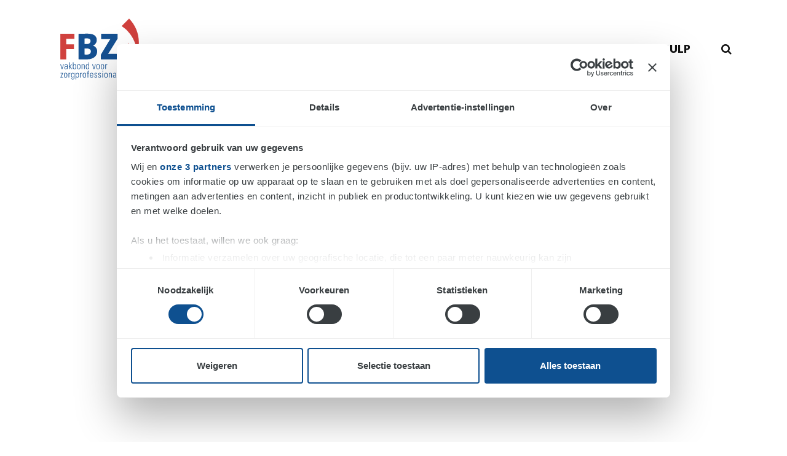

--- FILE ---
content_type: text/html; charset=UTF-8
request_url: https://www.fbz.nl/nieuws/2019/consultatie-wetsvoorstel-betere-positie-werknemers-bij-doorstart/
body_size: 16365
content:
<!doctype html>
<html lang="nl-NL" itemscope itemtype="http://schema.org/WebPage">
<head>
<meta charset="UTF-8">
<link rel="profile" href="http://gmpg.org/xfn/11">
<script id="CookiebotConfiguration" type="application/json" data-cookieconsent="ignore">
	{
		"Frameworks": {
			"IABTCF2": {
				"AllowedVendors": [755, 804, 1126],
				"AllowedGoogleACVendors": [],
				"AllowedPurposes": [1, 9, 10],
				"AllowedSpecialPurposes": [1],
				"AllowedFeatures": [3],
				"AllowedSpecialFeatures": [1, 2],
		"VendorRestrictions": [{"VendorId":804,"DisallowPurposes":[]}]
			}
		}
	}
</script>
<script type="text/javascript" data-cookieconsent="ignore">
	window.dataLayer = window.dataLayer || [];

	function gtag() {
		dataLayer.push(arguments);
	}

	gtag("consent", "default", {
		ad_personalization: "denied",
		ad_storage: "denied",
		ad_user_data: "denied",
		analytics_storage: "denied",
		functionality_storage: "denied",
		personalization_storage: "denied",
		security_storage: "granted",
		wait_for_update: 500,
	});
	gtag("set", "ads_data_redaction", true);
	gtag("set", "url_passthrough", true);
</script>
<script type="text/javascript" data-cookieconsent="ignore">
		window ["gtag_enable_tcf_support"] = true;
		(function (w, d, s, l, i) {
		w[l] = w[l] || [];
		w[l].push({'gtm.start': new Date().getTime(), event: 'gtm.js'});
		var f = d.getElementsByTagName(s)[0], j = d.createElement(s), dl = l !== 'dataLayer' ? '&l=' + l : '';
		j.async = true;
		j.src = 'https://www.googletagmanager.com/gtm.js?id=' + i + dl;
		f.parentNode.insertBefore(j, f);
	})(
		window,
		document,
		'script',
		'dataLayer',
		'GTM-T7TZZGZS'
	);
</script>
<script type="text/javascript"
		id="Cookiebot"
		src="https://consent.cookiebot.com/uc.js"
		data-implementation="wp"
		data-cbid="49446729-6984-43cf-a50e-ba2e85c6eafc"
			data-framework="TCFv2.2"
							data-blockingmode="auto"
	></script>
<meta name='robots' content='index, follow, max-image-preview:large, max-snippet:-1, max-video-preview:-1' />
<meta name="generator" content="Total WordPress Theme v5.1">
<meta name="viewport" content="width=device-width, initial-scale=1">
<meta http-equiv="X-UA-Compatible" content="IE=edge" />

	<!-- This site is optimized with the Yoast SEO plugin v26.7 - https://yoast.com/wordpress/plugins/seo/ -->
	<title>Consultatie wetsvoorstel: betere positie werknemers bij doorstart &#8212; FBZ &#8212; Vakbond voor zorgprofessionals</title>
	<meta name="description" content="Alle werknemers van een failliete onderneming komen na een doorstart in principe onder dezelfde arbeidsvoorwaarden in dienst bij de nieuwe eigenaar. Alleen als er bij de overgang arbeidsplaatsen verdwijnen en dit het gevolg is van bedrijfseconomische omstandigheden, wordt hiervan afgeweken." />
	<link rel="canonical" href="https://www.fbz.nl/nieuws/2019/consultatie-wetsvoorstel-betere-positie-werknemers-bij-doorstart/" />
	<meta property="og:locale" content="nl_NL" />
	<meta property="og:type" content="article" />
	<meta property="og:title" content="Consultatie wetsvoorstel: betere positie werknemers bij doorstart &#8212; FBZ &#8212; Vakbond voor zorgprofessionals" />
	<meta property="og:description" content="Alle werknemers van een failliete onderneming komen na een doorstart in principe onder dezelfde arbeidsvoorwaarden in dienst bij de nieuwe eigenaar. Alleen als er bij de overgang arbeidsplaatsen verdwijnen en dit het gevolg is van bedrijfseconomische omstandigheden, wordt hiervan afgeweken." />
	<meta property="og:url" content="https://www.fbz.nl/nieuws/2019/consultatie-wetsvoorstel-betere-positie-werknemers-bij-doorstart/" />
	<meta property="og:site_name" content="FBZ" />
	<meta property="article:published_time" content="2019-05-31T09:36:11+00:00" />
	<meta property="article:modified_time" content="2019-07-26T14:21:57+00:00" />
	<meta name="author" content="Lucie Pelzer" />
	<meta name="twitter:card" content="summary_large_image" />
	<meta name="twitter:label1" content="Geschreven door" />
	<meta name="twitter:data1" content="Lucie Pelzer" />
	<meta name="twitter:label2" content="Geschatte leestijd" />
	<meta name="twitter:data2" content="1 minuut" />
	<script type="application/ld+json" class="yoast-schema-graph">{"@context":"https://schema.org","@graph":[{"@type":"Article","@id":"https://www.fbz.nl/nieuws/2019/consultatie-wetsvoorstel-betere-positie-werknemers-bij-doorstart/#article","isPartOf":{"@id":"https://www.fbz.nl/nieuws/2019/consultatie-wetsvoorstel-betere-positie-werknemers-bij-doorstart/"},"author":{"name":"Lucie Pelzer","@id":"https://www.fbz.nl/#/schema/person/66420daaf748428601b4c280e9536a68"},"headline":"Consultatie wetsvoorstel: betere positie werknemers bij doorstart","datePublished":"2019-05-31T09:36:11+00:00","dateModified":"2019-07-26T14:21:57+00:00","mainEntityOfPage":{"@id":"https://www.fbz.nl/nieuws/2019/consultatie-wetsvoorstel-betere-positie-werknemers-bij-doorstart/"},"wordCount":272,"publisher":{"@id":"https://www.fbz.nl/#organization"},"keywords":["Ontslag"],"articleSection":["Nieuws"],"inLanguage":"nl-NL"},{"@type":"WebPage","@id":"https://www.fbz.nl/nieuws/2019/consultatie-wetsvoorstel-betere-positie-werknemers-bij-doorstart/","url":"https://www.fbz.nl/nieuws/2019/consultatie-wetsvoorstel-betere-positie-werknemers-bij-doorstart/","name":"Consultatie wetsvoorstel: betere positie werknemers bij doorstart &#8212; FBZ &#8212; Vakbond voor zorgprofessionals","isPartOf":{"@id":"https://www.fbz.nl/#website"},"datePublished":"2019-05-31T09:36:11+00:00","dateModified":"2019-07-26T14:21:57+00:00","description":"Alle werknemers van een failliete onderneming komen na een doorstart in principe onder dezelfde arbeidsvoorwaarden in dienst bij de nieuwe eigenaar. Alleen als er bij de overgang arbeidsplaatsen verdwijnen en dit het gevolg is van bedrijfseconomische omstandigheden, wordt hiervan afgeweken.","breadcrumb":{"@id":"https://www.fbz.nl/nieuws/2019/consultatie-wetsvoorstel-betere-positie-werknemers-bij-doorstart/#breadcrumb"},"inLanguage":"nl-NL","potentialAction":[{"@type":"ReadAction","target":["https://www.fbz.nl/nieuws/2019/consultatie-wetsvoorstel-betere-positie-werknemers-bij-doorstart/"]}]},{"@type":"BreadcrumbList","@id":"https://www.fbz.nl/nieuws/2019/consultatie-wetsvoorstel-betere-positie-werknemers-bij-doorstart/#breadcrumb","itemListElement":[{"@type":"ListItem","position":1,"name":"Home","item":"https://www.fbz.nl/"},{"@type":"ListItem","position":2,"name":"Consultatie wetsvoorstel: betere positie werknemers bij doorstart"}]},{"@type":"WebSite","@id":"https://www.fbz.nl/#website","url":"https://www.fbz.nl/","name":"FBZ","description":"","publisher":{"@id":"https://www.fbz.nl/#organization"},"potentialAction":[{"@type":"SearchAction","target":{"@type":"EntryPoint","urlTemplate":"https://www.fbz.nl/?s={search_term_string}"},"query-input":{"@type":"PropertyValueSpecification","valueRequired":true,"valueName":"search_term_string"}}],"inLanguage":"nl-NL"},{"@type":"Organization","@id":"https://www.fbz.nl/#organization","name":"FBZ","url":"https://www.fbz.nl/","logo":{"@type":"ImageObject","inLanguage":"nl-NL","@id":"https://www.fbz.nl/#/schema/logo/image/","url":"https://www.fbz.nl/wp-content/uploads/2019/08/fbz-logo-fullcolor.svg","contentUrl":"https://www.fbz.nl/wp-content/uploads/2019/08/fbz-logo-fullcolor.svg","caption":"FBZ"},"image":{"@id":"https://www.fbz.nl/#/schema/logo/image/"}},{"@type":"Person","@id":"https://www.fbz.nl/#/schema/person/66420daaf748428601b4c280e9536a68","name":"Lucie Pelzer","image":{"@type":"ImageObject","inLanguage":"nl-NL","@id":"https://www.fbz.nl/#/schema/person/image/","url":"https://secure.gravatar.com/avatar/1e7308bb948efc7bd8b0ac3dc585f378fd58e4a8928b330e84339bff07e43834?s=96&d=mm&r=g","contentUrl":"https://secure.gravatar.com/avatar/1e7308bb948efc7bd8b0ac3dc585f378fd58e4a8928b330e84339bff07e43834?s=96&d=mm&r=g","caption":"Lucie Pelzer"},"url":"https://www.fbz.nl/author/lucie/"}]}</script>
	<!-- / Yoast SEO plugin. -->


<link rel='dns-prefetch' href='//fonts.googleapis.com' />
<link rel="alternate" type="application/rss+xml" title="FBZ &raquo; feed" href="https://www.fbz.nl/feed/" />
<link rel="alternate" type="application/rss+xml" title="FBZ &raquo; reacties feed" href="https://www.fbz.nl/comments/feed/" />
<link rel="alternate" title="oEmbed (JSON)" type="application/json+oembed" href="https://www.fbz.nl/wp-json/oembed/1.0/embed?url=https%3A%2F%2Fwww.fbz.nl%2Fnieuws%2F2019%2Fconsultatie-wetsvoorstel-betere-positie-werknemers-bij-doorstart%2F" />
<link rel="alternate" title="oEmbed (XML)" type="text/xml+oembed" href="https://www.fbz.nl/wp-json/oembed/1.0/embed?url=https%3A%2F%2Fwww.fbz.nl%2Fnieuws%2F2019%2Fconsultatie-wetsvoorstel-betere-positie-werknemers-bij-doorstart%2F&#038;format=xml" />
<style id='wp-img-auto-sizes-contain-inline-css'>
img:is([sizes=auto i],[sizes^="auto," i]){contain-intrinsic-size:3000px 1500px}
/*# sourceURL=wp-img-auto-sizes-contain-inline-css */
</style>

<link rel='stylesheet' id='js_composer_front-css' href='https://www.fbz.nl/wp-content/plugins/js_composer/assets/css/js_composer.min.css?ver=6.6.0' media='all' />
<style id='classic-theme-styles-inline-css'>
/*! This file is auto-generated */
.wp-block-button__link{color:#fff;background-color:#32373c;border-radius:9999px;box-shadow:none;text-decoration:none;padding:calc(.667em + 2px) calc(1.333em + 2px);font-size:1.125em}.wp-block-file__button{background:#32373c;color:#fff;text-decoration:none}
/*# sourceURL=/wp-includes/css/classic-themes.min.css */
</style>
<link rel='stylesheet' id='rs-plugin-settings-css' href='https://www.fbz.nl/wp-content/plugins/revslider/public/assets/css/rs6.css?ver=6.4.4' media='all' />
<style id='rs-plugin-settings-inline-css'>
#rs-demo-id {}
/*# sourceURL=rs-plugin-settings-inline-css */
</style>
<link rel='stylesheet' id='parent-style-css' href='https://www.fbz.nl/wp-content/themes/fbz/style.css?ver=6.9' media='all' />
<link rel='stylesheet' id='wpex-google-font-noto-sans-css' href='//fonts.googleapis.com/css2?family=Noto+Sans:ital,wght@0,100;0,200;0,300;0,400;0,500;0,600;0,700;0,800;0,900;1,100;1,200;1,300;1,400;1,500;1,600;1,700;1,800;1,900&#038;display=swap&#038;subset=latin' media='all' />
<link rel='stylesheet' id='wpex-style-css' href='https://www.fbz.nl/wp-content/themes/fbz-child/style.css?ver=5.1' media='all' />
<link rel='stylesheet' id='wpex-mobile-menu-breakpoint-max-css' href='https://www.fbz.nl/wp-content/themes/fbz/assets/css/wpex-mobile-menu-breakpoint-max.css?ver=5.1' media='only screen and (max-width:959px)' />
<link rel='stylesheet' id='wpex-mobile-menu-breakpoint-min-css' href='https://www.fbz.nl/wp-content/themes/fbz/assets/css/wpex-mobile-menu-breakpoint-min.css?ver=5.1' media='only screen and (min-width:960px)' />
<link rel='stylesheet' id='wpex-wpbakery-css' href='https://www.fbz.nl/wp-content/themes/fbz/assets/css/wpex-wpbakery.css?ver=5.1' media='all' />
<link rel='stylesheet' id='ticons-css' href='https://www.fbz.nl/wp-content/themes/fbz/assets/lib/ticons/css/ticons.min.css?ver=5.1' media='all' />
<link rel='stylesheet' id='vcex-shortcodes-css' href='https://www.fbz.nl/wp-content/themes/fbz/assets/css/vcex-shortcodes.css?ver=5.1' media='all' />
<script src="https://www.fbz.nl/wp-includes/js/jquery/jquery.min.js?ver=3.7.1" id="jquery-core-js"></script>
<script src="https://www.fbz.nl/wp-includes/js/jquery/jquery-migrate.min.js?ver=3.4.1" id="jquery-migrate-js"></script>
<script src="https://www.fbz.nl/wp-content/plugins/revslider/public/assets/js/rbtools.min.js?ver=6.4.4" id="tp-tools-js"></script>
<script src="https://www.fbz.nl/wp-content/plugins/revslider/public/assets/js/rs6.min.js?ver=6.4.4" id="revmin-js"></script>
<link rel="https://api.w.org/" href="https://www.fbz.nl/wp-json/" /><link rel="alternate" title="JSON" type="application/json" href="https://www.fbz.nl/wp-json/wp/v2/posts/39" /><link rel="EditURI" type="application/rsd+xml" title="RSD" href="https://www.fbz.nl/xmlrpc.php?rsd" />
<meta name="generator" content="WordPress 6.9" />
<link rel='shortlink' href='https://www.fbz.nl/?p=39' />
<script>
function deleteCookie(name, domain) {
  document.cookie = name + '=; Max-Age=0; path=/; domain=' + domain + '; SameSite=Lax;';
}

// Cookiebot callback – wordt getriggerd bij elke toestemmingswijziging
function CookiebotCallback_OnConsentChange() {
  if (!Cookiebot.consents.marketing) {
    // Verwijder LinkedIn cookies
    deleteCookie('bcookie', '.linkedin.com');
    deleteCookie('bscookie', '.linkedin.com');
    deleteCookie('lidc', '.linkedin.com');
    deleteCookie('lang', '.linkedin.com');
    deleteCookie('li_gc', '.linkedin.com');
    deleteCookie('__cf_bm', '.linkedin.com');

    // Eventueel ook voor subdomein
    deleteCookie('bscookie', '.www.linkedin.com');
  }
}
</script>
<link rel="icon" href="https://fbz.nl/wp-content/uploads/2019/12/fbz-favicon-32x32.png" sizes="32x32"><link rel="shortcut icon" href="https://fbz.nl/wp-content/uploads/2019/12/fbz-favicon-32x32.png"><link rel="apple-touch-icon" href="https://fbz.nl/wp-content/uploads/2019/12/fbz-favicon-57x57.png" sizes="57x57" ><link rel="apple-touch-icon" href="https://fbz.nl/wp-content/uploads/2019/12/fbz-favicon-76x76.png" sizes="76x76" ><link rel="apple-touch-icon" href="https://fbz.nl/wp-content/uploads/2019/12/fbz-favicon-120x120.png" sizes="120x120"><link rel="apple-touch-icon" href="https://fbz.nl/wp-content/uploads/2019/12/fbz-favicon-152x152.png" sizes="114x114"><link rel="preload" href="https://www.fbz.nl/wp-content/themes/fbz/assets/lib/ticons/fonts/ticons-webfont.woff2" type="font/woff2" as="font" crossorigin><noscript><style>body .wpex-vc-row-stretched, body .vc_row-o-full-height { visibility: visible; }</style></noscript><script type="text/javascript">function setREVStartSize(e){
			//window.requestAnimationFrame(function() {				 
				window.RSIW = window.RSIW===undefined ? window.innerWidth : window.RSIW;	
				window.RSIH = window.RSIH===undefined ? window.innerHeight : window.RSIH;	
				try {								
					var pw = document.getElementById(e.c).parentNode.offsetWidth,
						newh;
					pw = pw===0 || isNaN(pw) ? window.RSIW : pw;
					e.tabw = e.tabw===undefined ? 0 : parseInt(e.tabw);
					e.thumbw = e.thumbw===undefined ? 0 : parseInt(e.thumbw);
					e.tabh = e.tabh===undefined ? 0 : parseInt(e.tabh);
					e.thumbh = e.thumbh===undefined ? 0 : parseInt(e.thumbh);
					e.tabhide = e.tabhide===undefined ? 0 : parseInt(e.tabhide);
					e.thumbhide = e.thumbhide===undefined ? 0 : parseInt(e.thumbhide);
					e.mh = e.mh===undefined || e.mh=="" || e.mh==="auto" ? 0 : parseInt(e.mh,0);		
					if(e.layout==="fullscreen" || e.l==="fullscreen") 						
						newh = Math.max(e.mh,window.RSIH);					
					else{					
						e.gw = Array.isArray(e.gw) ? e.gw : [e.gw];
						for (var i in e.rl) if (e.gw[i]===undefined || e.gw[i]===0) e.gw[i] = e.gw[i-1];					
						e.gh = e.el===undefined || e.el==="" || (Array.isArray(e.el) && e.el.length==0)? e.gh : e.el;
						e.gh = Array.isArray(e.gh) ? e.gh : [e.gh];
						for (var i in e.rl) if (e.gh[i]===undefined || e.gh[i]===0) e.gh[i] = e.gh[i-1];
											
						var nl = new Array(e.rl.length),
							ix = 0,						
							sl;					
						e.tabw = e.tabhide>=pw ? 0 : e.tabw;
						e.thumbw = e.thumbhide>=pw ? 0 : e.thumbw;
						e.tabh = e.tabhide>=pw ? 0 : e.tabh;
						e.thumbh = e.thumbhide>=pw ? 0 : e.thumbh;					
						for (var i in e.rl) nl[i] = e.rl[i]<window.RSIW ? 0 : e.rl[i];
						sl = nl[0];									
						for (var i in nl) if (sl>nl[i] && nl[i]>0) { sl = nl[i]; ix=i;}															
						var m = pw>(e.gw[ix]+e.tabw+e.thumbw) ? 1 : (pw-(e.tabw+e.thumbw)) / (e.gw[ix]);					
						newh =  (e.gh[ix] * m) + (e.tabh + e.thumbh);
					}				
					if(window.rs_init_css===undefined) window.rs_init_css = document.head.appendChild(document.createElement("style"));					
					document.getElementById(e.c).height = newh+"px";
					window.rs_init_css.innerHTML += "#"+e.c+"_wrapper { height: "+newh+"px }";				
				} catch(e){
					console.log("Failure at Presize of Slider:" + e)
				}					   
			//});
		  };</script>
		<style id="wp-custom-css">
			.sidebar .vcex-post-type-entry::before{top:-5px;align-content display:none}		</style>
		<noscript><style> .wpb_animate_when_almost_visible { opacity: 1; }</style></noscript><style data-type="wpex-css" id="wpex-css">/*ACCENT COLOR*/.vc_toggle_total .vc_toggle_title,.vcex-module a:hover .wpex-heading,.vcex-icon-box-link-wrap:hover .wpex-heading,.wpex-text-accent,.wpex-hover-text-accent:hover,.wpex-accent-color,#site-navigation .dropdown-menu >li.menu-item >a:hover,#site-navigation .dropdown-menu >li.menu-item.current-menu-item >a,#site-navigation .dropdown-menu >li.menu-item.current-menu-parent >a,.modern-menu-widget a:hover,.theme-button.outline,.theme-button.clean,a,h1 a:hover,h2 a:hover,h3 a:hover,h4 a:hover,h5 a:hover,h6 a:hover,.entry-title a:hover,.meta a:hover,.wpex-heading a:hover{color:#0e5090}.vcex-testimonials-fullslider .sp-button:hover,.vcex-testimonials-fullslider .sp-selected-button,.vcex-testimonials-fullslider.light-skin .sp-button:hover,.vcex-testimonials-fullslider.light-skin .sp-selected-button,.vcex-testimonials-fullslider .sp-button.sp-selected-button,.vcex-testimonials-fullslider .sp-button:hover,.wpex-bg-accent,.wpex-hover-bg-accent:hover,.wpex-bg-accent_alt,.wpex-hover-bg-accent_alt:hover,.wpex-badge,.wpex-accent-bg,input[type="submit"],.theme-button,button,.button,.active >.theme-button,.theme-button.active,.theme-button.outline:hover,.active >.theme-button.outline,.theme-button.outline.active,.theme-button.outline:hover,.post-edit a,.background-highlight,.tagcloud a:hover,.post-tags a:hover,.wpex-carousel .owl-dot.active,.wpex-carousel .owl-prev,.wpex-carousel .owl-next,body #header-two-search #header-two-search-submit,#site-navigation .menu-button >a >span.link-inner,.modern-menu-widget li.menu-item.current-menu-item a,#sidebar .widget_nav_menu .current-menu-item >a,.widget_nav_menu_accordion .widget_nav_menu li.menu-item.current-menu-item >a,#site-navigation-wrap.has-menu-underline .main-navigation-ul>li>a>.link-inner::after,#wp-calendar caption,#wp-calendar tbody td:hover a{background-color:#0e5090}.wpb_tabs.tab-style-alternative-two .wpb_tabs_nav li.ui-tabs-active a{border-bottom-color:#0e5090}.wpex-border-accent{border-color:#0e5090}.wpex-hover-border-accent:hover{border-color:#0e5090}.wpex-slider .sp-bottom-thumbnails.sp-has-pointer .sp-selected-thumbnail:before,.wpex-slider .sp-bottom-thumbnails.sp-has-pointer .sp-selected-thumbnail:after{border-bottom-color:#0e5090}.theme-button.outline{border-color:#0e5090}.wpex-dropdown-top-border #site-navigation .dropdown-menu li.menu-item ul.sub-menu{border-top-color:#0e5090}.theme-heading.border-w-color span.text{border-bottom-color:#0e5090}/*ACCENT HOVER COLOR*/.wpex-bg-accent_alt,.wpex-hover-bg-accent_alt:hover,.post-edit a:hover,.theme-button:hover,input[type="submit"]:hover,button:hover,.button:hover,.active >.theme-button,.theme-button.active,.wpex-carousel .owl-prev:hover,.wpex-carousel .owl-next:hover,#site-navigation .menu-button >a >span.link-inner:hover{background-color:#0e5090}.wpex-text-accent_alt,.wpex-hover-text-accent_alt:hover{color:#0e5090}/*VC META CSS*/.vc_custom_1567585673050{background-color:rgba(14,80,144,0.05) !important;*background-color:rgb(14,80,144) !important}.vc_custom_1575380583890{margin-top:10px !important}.vc_custom_1567522227051{margin-top:30px !important;margin-bottom:30px !important}.vc_custom_1568275071046{border-top-width:0 !important;border-right-width:0 !important;border-bottom-width:0 !important;border-left-width:0 !important;padding-top:0 !important;padding-right:0 !important;padding-bottom:0 !important;padding-left:0 !important}.vc_custom_1568275071047{margin-top:0 !important;margin-bottom:0 !important}.has-accent-background-color{background-color:#0e5090}.has-accent-color{color:#0e5090}/*TYPOGRAPHY*/body{font-family:"Noto Sans",sans-serif;font-size:17px;color:#393e41;line-height:170%}.theme-button,input[type="submit"],button,#site-navigation .menu-button>a>span.link-inner,.woocommerce .button{font-weight:800}#site-navigation .dropdown-menu .link-inner{font-weight:800;font-size:18px;text-transform:uppercase}#site-navigation .dropdown-menu ul .link-inner{font-size:14px}.blog-entry-title.entry-title,.blog-entry-title.entry-title a,.blog-entry-title.entry-title a:hover{font-size:28px;line-height:100%}.site-breadcrumbs{font-size:13px}h1,.wpex-h1{font-size:76px;line-height:100%;margin:0}h2,.wpex-h2{font-weight:900;font-size:62px;color:#b0c5da;line-height:100%;margin:0 0 20px 0}h3,.wpex-h3{font-family:"Noto Sans",sans-serif;font-weight:800;font-size:28px;color:#111111;line-height:130%;margin:0}h4,.wpex-h4{font-size:22px;color:#111111;margin:0}.single-blog-content,.vcex-post-content-c,.wpb_text_column,body.no-composer .single-content,.woocommerce-Tabs-panel--description{font-family:"Noto Sans",sans-serif;font-size:15px}#footer-widgets{font-size:14px;line-height:170%}.footer-widget .widget-title{font-size:20px}#copyright{font-size:12px;line-height:170%}#footer-bottom-menu{font-size:12px;line-height:170%}@media(max-width:1024px){body{font-size:16px}.blog-entry-title.entry-title,.blog-entry-title.entry-title a,.blog-entry-title.entry-title a:hover{font-size:24px}}@media(max-width:959px){body{font-size:16px}.blog-entry-title.entry-title,.blog-entry-title.entry-title a,.blog-entry-title.entry-title a:hover{font-size:24px}}@media(max-width:767px){body{font-size:15px}.blog-entry-title.entry-title,.blog-entry-title.entry-title a,.blog-entry-title.entry-title a:hover{font-size:22px}}@media(max-width:479px){.blog-entry-title.entry-title,.blog-entry-title.entry-title a,.blog-entry-title.entry-title a:hover{font-size:22px}}/*ADVANCED STYLING CSS*/#mobile-menu .wpex-bars>span,#mobile-menu .wpex-bars>span::before,#mobile-menu .wpex-bars>span::after{background-color:#0e5090}#mobile-menu a:hover .wpex-bars>span,#mobile-menu a:hover .wpex-bars>span::before,#mobile-menu a:hover .wpex-bars>span::after{background-color:#ce413e}/*CUSTOMIZER STYLING*/.site-content input[type="date"],.site-content input[type="time"],.site-content input[type="datetime-local"],.site-content input[type="week"],.site-content input[type="month"],.site-content input[type="text"],.site-content input[type="email"],.site-content input[type="url"],.site-content input[type="password"],.site-content input[type="search"],.site-content input[type="tel"],.site-content input[type="number"],.site-content textarea{padding:10px 15px;border-radius:3px;font-size:16px;border-color:#f2f6f9;border-width:2px;color:#0e5090}.site-content input[type="date"]:focus,.site-content input[type="time"]:focus,.site-content input[type="datetime-local"],.site-content input[type="week"],.site-content input[type="month"]:focus,.site-content input[type="text"]:focus,.site-content input[type="email"]:focus,.site-content input[type="url"]:focus,.site-content input[type="password"]:focus,.site-content input[type="search"]:focus,.site-content input[type="tel"]:focus,.site-content input[type="number"]:focus,.site-content textarea:focus{border-color:#0e5090;color:#0e5090}.theme-button,input[type="submit"],button,#site-navigation .menu-button >a >span.link-inner,.button,.added_to_cart{border-radius:5px;background-color:#0e5090;color:#ffffff}.theme-button:hover,input[type="submit"]:hover,button:hover,#site-navigation .menu-button >a:hover >span.link-inner,.button:hover,.added_to_cart:hover{background-color:#ce413e}ul.page-numbers a,span.page-numbers,.page-links >span,.page-links a >span,.bbp-pagination-links span.page-numbers,.bbp-pagination-links .page-numbers{padding:12px 14px}ul.page-numbers,.page-links{font-size:12px}ul.page-numbers,ul.page-numbers li,.page-links,.page-links >span,.page-links >a,.page-links li{border-width:2px}ul.page-numbers,ul.page-numbers li,.page-links,.page-links >a,.page-links >span,.page-links li{border-color:#f4f6f7}ul.page-numbers a,a.page-numbers,span.page-numbers,.page-links span{color:#111111}.page-numbers a:hover,.page-numbers.current,.page-numbers.current:hover,.page-links >span.current,.page-links a >span:hover,.bbp-pagination-links .page-numbers.current,.elementor-pagination .page-numbers.current{color:#0e5090;background:#f4f6f7}.page-numbers.current,.page-numbers.current:hover,.page-links >span.current,.bbp-pagination-links .page-numbers.current,.elementor-pagination .page-numbers.current{color:#0e5090!important;background:#f4f6f7!important}.container,.boxed-main-layout #wrap{width:1100px}body .navbar-style-one .dropdown-menu >li.menu-item{margin-left:20px!important}#site-navigation .dropdown-menu >li.menu-item >a{color:#111111}#site-navigation .dropdown-menu >li.menu-item >a:hover,#site-navigation .dropdown-menu >li.menu-item.dropdown.sfHover >a{color:#0e5090}#site-navigation .dropdown-menu >li.menu-item.current-menu-item >a,#site-navigation .dropdown-menu >li.menu-item.current-menu-parent >a{color:#0e5090}#site-header #site-navigation .dropdown-menu ul.sub-menu >li.menu-item >a{color:#111111}#site-header #site-navigation .dropdown-menu ul.sub-menu >li.menu-item >a:hover{color:#0e5090;background-color:#f2f6f9}#site-header #site-navigation .dropdown-menu ul.sub-menu >li.menu-item.current-menu-item >a{color:#0e5090;background-color:#f2f6f9}#searchform-dropdown{border-top-color:#0e5090!important}#mobile-menu a{color:#0e5090}#mobile-menu a:hover{color:#ce413e}#sidr-main{background-color:#ffffff;color:#0e5090}#sidr-main li,#sidr-main ul,.sidr-class-mobile-menu-searchform input,.sidr-class-mobile-menu-searchform{border-color:#f2f6f9}.sidr a:hover,.sidr-class-menu-item-has-children.active >a{color:#ce413e}#footer{background-color:#0e5090}#footer,.site-footer .widget-title,.site-footer .wpex-widget-heading{color:#ffffff}#footer li{border-color:#08398e}#footer .wpex-border-main{border-color:#08398e}#footer table th{border-color:#08398e}#footer table td{border-color:#08398e}#footer .widget_tag_cloud a{border-color:#08398e}#footer a:not(.theme-button){color:#ffffff}#footer a:hover:not(.theme-button){color:#ce413e}.footer-widget .widget-title{color:#ffffff}.footer-widget{padding-bottom:30px}#footer-bottom{padding:10px 0 30px 0;background:#0e5090;color:#ffffff}#footer-bottom p{color:#ffffff}#footer-bottom a{color:#ffffff}#footer-bottom a:hover{color:#ce413e}.vc_column-inner{margin-bottom:40px}</style><style id='global-styles-inline-css'>
:root{--wp--preset--aspect-ratio--square: 1;--wp--preset--aspect-ratio--4-3: 4/3;--wp--preset--aspect-ratio--3-4: 3/4;--wp--preset--aspect-ratio--3-2: 3/2;--wp--preset--aspect-ratio--2-3: 2/3;--wp--preset--aspect-ratio--16-9: 16/9;--wp--preset--aspect-ratio--9-16: 9/16;--wp--preset--color--black: #000000;--wp--preset--color--cyan-bluish-gray: #abb8c3;--wp--preset--color--white: #ffffff;--wp--preset--color--pale-pink: #f78da7;--wp--preset--color--vivid-red: #cf2e2e;--wp--preset--color--luminous-vivid-orange: #ff6900;--wp--preset--color--luminous-vivid-amber: #fcb900;--wp--preset--color--light-green-cyan: #7bdcb5;--wp--preset--color--vivid-green-cyan: #00d084;--wp--preset--color--pale-cyan-blue: #8ed1fc;--wp--preset--color--vivid-cyan-blue: #0693e3;--wp--preset--color--vivid-purple: #9b51e0;--wp--preset--gradient--vivid-cyan-blue-to-vivid-purple: linear-gradient(135deg,rgb(6,147,227) 0%,rgb(155,81,224) 100%);--wp--preset--gradient--light-green-cyan-to-vivid-green-cyan: linear-gradient(135deg,rgb(122,220,180) 0%,rgb(0,208,130) 100%);--wp--preset--gradient--luminous-vivid-amber-to-luminous-vivid-orange: linear-gradient(135deg,rgb(252,185,0) 0%,rgb(255,105,0) 100%);--wp--preset--gradient--luminous-vivid-orange-to-vivid-red: linear-gradient(135deg,rgb(255,105,0) 0%,rgb(207,46,46) 100%);--wp--preset--gradient--very-light-gray-to-cyan-bluish-gray: linear-gradient(135deg,rgb(238,238,238) 0%,rgb(169,184,195) 100%);--wp--preset--gradient--cool-to-warm-spectrum: linear-gradient(135deg,rgb(74,234,220) 0%,rgb(151,120,209) 20%,rgb(207,42,186) 40%,rgb(238,44,130) 60%,rgb(251,105,98) 80%,rgb(254,248,76) 100%);--wp--preset--gradient--blush-light-purple: linear-gradient(135deg,rgb(255,206,236) 0%,rgb(152,150,240) 100%);--wp--preset--gradient--blush-bordeaux: linear-gradient(135deg,rgb(254,205,165) 0%,rgb(254,45,45) 50%,rgb(107,0,62) 100%);--wp--preset--gradient--luminous-dusk: linear-gradient(135deg,rgb(255,203,112) 0%,rgb(199,81,192) 50%,rgb(65,88,208) 100%);--wp--preset--gradient--pale-ocean: linear-gradient(135deg,rgb(255,245,203) 0%,rgb(182,227,212) 50%,rgb(51,167,181) 100%);--wp--preset--gradient--electric-grass: linear-gradient(135deg,rgb(202,248,128) 0%,rgb(113,206,126) 100%);--wp--preset--gradient--midnight: linear-gradient(135deg,rgb(2,3,129) 0%,rgb(40,116,252) 100%);--wp--preset--font-size--small: 13px;--wp--preset--font-size--medium: 20px;--wp--preset--font-size--large: 36px;--wp--preset--font-size--x-large: 42px;--wp--preset--spacing--20: 0.44rem;--wp--preset--spacing--30: 0.67rem;--wp--preset--spacing--40: 1rem;--wp--preset--spacing--50: 1.5rem;--wp--preset--spacing--60: 2.25rem;--wp--preset--spacing--70: 3.38rem;--wp--preset--spacing--80: 5.06rem;--wp--preset--shadow--natural: 6px 6px 9px rgba(0, 0, 0, 0.2);--wp--preset--shadow--deep: 12px 12px 50px rgba(0, 0, 0, 0.4);--wp--preset--shadow--sharp: 6px 6px 0px rgba(0, 0, 0, 0.2);--wp--preset--shadow--outlined: 6px 6px 0px -3px rgb(255, 255, 255), 6px 6px rgb(0, 0, 0);--wp--preset--shadow--crisp: 6px 6px 0px rgb(0, 0, 0);}:where(.is-layout-flex){gap: 0.5em;}:where(.is-layout-grid){gap: 0.5em;}body .is-layout-flex{display: flex;}.is-layout-flex{flex-wrap: wrap;align-items: center;}.is-layout-flex > :is(*, div){margin: 0;}body .is-layout-grid{display: grid;}.is-layout-grid > :is(*, div){margin: 0;}:where(.wp-block-columns.is-layout-flex){gap: 2em;}:where(.wp-block-columns.is-layout-grid){gap: 2em;}:where(.wp-block-post-template.is-layout-flex){gap: 1.25em;}:where(.wp-block-post-template.is-layout-grid){gap: 1.25em;}.has-black-color{color: var(--wp--preset--color--black) !important;}.has-cyan-bluish-gray-color{color: var(--wp--preset--color--cyan-bluish-gray) !important;}.has-white-color{color: var(--wp--preset--color--white) !important;}.has-pale-pink-color{color: var(--wp--preset--color--pale-pink) !important;}.has-vivid-red-color{color: var(--wp--preset--color--vivid-red) !important;}.has-luminous-vivid-orange-color{color: var(--wp--preset--color--luminous-vivid-orange) !important;}.has-luminous-vivid-amber-color{color: var(--wp--preset--color--luminous-vivid-amber) !important;}.has-light-green-cyan-color{color: var(--wp--preset--color--light-green-cyan) !important;}.has-vivid-green-cyan-color{color: var(--wp--preset--color--vivid-green-cyan) !important;}.has-pale-cyan-blue-color{color: var(--wp--preset--color--pale-cyan-blue) !important;}.has-vivid-cyan-blue-color{color: var(--wp--preset--color--vivid-cyan-blue) !important;}.has-vivid-purple-color{color: var(--wp--preset--color--vivid-purple) !important;}.has-black-background-color{background-color: var(--wp--preset--color--black) !important;}.has-cyan-bluish-gray-background-color{background-color: var(--wp--preset--color--cyan-bluish-gray) !important;}.has-white-background-color{background-color: var(--wp--preset--color--white) !important;}.has-pale-pink-background-color{background-color: var(--wp--preset--color--pale-pink) !important;}.has-vivid-red-background-color{background-color: var(--wp--preset--color--vivid-red) !important;}.has-luminous-vivid-orange-background-color{background-color: var(--wp--preset--color--luminous-vivid-orange) !important;}.has-luminous-vivid-amber-background-color{background-color: var(--wp--preset--color--luminous-vivid-amber) !important;}.has-light-green-cyan-background-color{background-color: var(--wp--preset--color--light-green-cyan) !important;}.has-vivid-green-cyan-background-color{background-color: var(--wp--preset--color--vivid-green-cyan) !important;}.has-pale-cyan-blue-background-color{background-color: var(--wp--preset--color--pale-cyan-blue) !important;}.has-vivid-cyan-blue-background-color{background-color: var(--wp--preset--color--vivid-cyan-blue) !important;}.has-vivid-purple-background-color{background-color: var(--wp--preset--color--vivid-purple) !important;}.has-black-border-color{border-color: var(--wp--preset--color--black) !important;}.has-cyan-bluish-gray-border-color{border-color: var(--wp--preset--color--cyan-bluish-gray) !important;}.has-white-border-color{border-color: var(--wp--preset--color--white) !important;}.has-pale-pink-border-color{border-color: var(--wp--preset--color--pale-pink) !important;}.has-vivid-red-border-color{border-color: var(--wp--preset--color--vivid-red) !important;}.has-luminous-vivid-orange-border-color{border-color: var(--wp--preset--color--luminous-vivid-orange) !important;}.has-luminous-vivid-amber-border-color{border-color: var(--wp--preset--color--luminous-vivid-amber) !important;}.has-light-green-cyan-border-color{border-color: var(--wp--preset--color--light-green-cyan) !important;}.has-vivid-green-cyan-border-color{border-color: var(--wp--preset--color--vivid-green-cyan) !important;}.has-pale-cyan-blue-border-color{border-color: var(--wp--preset--color--pale-cyan-blue) !important;}.has-vivid-cyan-blue-border-color{border-color: var(--wp--preset--color--vivid-cyan-blue) !important;}.has-vivid-purple-border-color{border-color: var(--wp--preset--color--vivid-purple) !important;}.has-vivid-cyan-blue-to-vivid-purple-gradient-background{background: var(--wp--preset--gradient--vivid-cyan-blue-to-vivid-purple) !important;}.has-light-green-cyan-to-vivid-green-cyan-gradient-background{background: var(--wp--preset--gradient--light-green-cyan-to-vivid-green-cyan) !important;}.has-luminous-vivid-amber-to-luminous-vivid-orange-gradient-background{background: var(--wp--preset--gradient--luminous-vivid-amber-to-luminous-vivid-orange) !important;}.has-luminous-vivid-orange-to-vivid-red-gradient-background{background: var(--wp--preset--gradient--luminous-vivid-orange-to-vivid-red) !important;}.has-very-light-gray-to-cyan-bluish-gray-gradient-background{background: var(--wp--preset--gradient--very-light-gray-to-cyan-bluish-gray) !important;}.has-cool-to-warm-spectrum-gradient-background{background: var(--wp--preset--gradient--cool-to-warm-spectrum) !important;}.has-blush-light-purple-gradient-background{background: var(--wp--preset--gradient--blush-light-purple) !important;}.has-blush-bordeaux-gradient-background{background: var(--wp--preset--gradient--blush-bordeaux) !important;}.has-luminous-dusk-gradient-background{background: var(--wp--preset--gradient--luminous-dusk) !important;}.has-pale-ocean-gradient-background{background: var(--wp--preset--gradient--pale-ocean) !important;}.has-electric-grass-gradient-background{background: var(--wp--preset--gradient--electric-grass) !important;}.has-midnight-gradient-background{background: var(--wp--preset--gradient--midnight) !important;}.has-small-font-size{font-size: var(--wp--preset--font-size--small) !important;}.has-medium-font-size{font-size: var(--wp--preset--font-size--medium) !important;}.has-large-font-size{font-size: var(--wp--preset--font-size--large) !important;}.has-x-large-font-size{font-size: var(--wp--preset--font-size--x-large) !important;}
/*# sourceURL=global-styles-inline-css */
</style>
<link rel='stylesheet' id='vc_font_awesome_5_shims-css' href='https://www.fbz.nl/wp-content/plugins/js_composer/assets/lib/bower/font-awesome/css/v4-shims.min.css?ver=6.6.0' media='all' />
<link rel='stylesheet' id='vc_font_awesome_5-css' href='https://www.fbz.nl/wp-content/plugins/js_composer/assets/lib/bower/font-awesome/css/all.min.css?ver=6.6.0' media='all' />
</head>

<body class="wp-singular post-template-default single single-post postid-39 single-format-standard wp-custom-logo wp-embed-responsive wp-theme-fbz wp-child-theme-fbz-child wpex-theme wpex-responsive full-width-main-layout no-composer wpex-live-site content-full-width post-in-category-nieuws sidebar-widget-icons has-overlay-header wpex-has-fixed-footer page-header-disabled wpex-antialiased wpex-mobile-toggle-menu-icon_buttons has-mobile-menu wpex-share-p-horizontal wpb-js-composer js-comp-ver-6.6.0 vc_responsive">

	
	
	<div class="wpex-site-overlay"></div>
<a href="#content" class="skip-to-content">skip to Main Content</a><span data-ls_id="#site_top"></span>
	<div id="outer-wrap" class="wpex-clr">

		
		<div id="wrap" class="wpex-clr">

			
<div id="overlay-header-wrap" class="wpex-clr">

	<header id="site-header" class="header-one wpex-dropdown-style-minimal-sq wpex-dropdowns-shadow-one fixed-scroll overlay-header core-style dyn-styles wpex-clr" itemscope="itemscope" itemtype="http://schema.org/WPHeader">

		
		<div id="site-header-inner" class="container wpex-clr">
<div id="site-logo" class="site-branding header-one-logo wpex-clr">
	<div id="site-logo-inner" class="wpex-clr"><a id="site-logo-link" href="https://www.fbz.nl/" rel="home" class="main-logo"><img src="https://www.fbz.nl/wp-content/uploads/2019/08/fbz-logo-fullcolor.svg" alt="FBZ" class="logo-img" data-no-retina data-skip-lazy /></a></div>

</div>
	
	<div id="site-navigation-wrap" class="navbar-style-one wpex-dropdowns-caret wpex-flush-dropdowns hide-at-mm-breakpoint wpex-clr">

		<nav id="site-navigation" class="navigation main-navigation main-navigation-one wpex-clr" itemscope="itemscope" itemtype="http://schema.org/SiteNavigationElement" aria-label="Main menu">

			
				<ul id="menu-hoofdmenu" class="dropdown-menu main-navigation-ul sf-menu"><li id="menu-item-811" class="menu-item menu-item-type-custom menu-item-object-custom menu-item-has-children dropdown menu-item-811"><a href="#"><span class="link-inner">Over FBZ <span class="nav-arrow top-level ticon ticon-angle-down" aria-hidden="true"></span></span></a>
<ul class="sub-menu">
	<li id="menu-item-1305" class="menu-item menu-item-type-post_type menu-item-object-page menu-item-1305"><a href="https://www.fbz.nl/over-fbz/over-fbz/"><span class="link-inner">Over FBZ</span></a></li>
	<li id="menu-item-1304" class="menu-item menu-item-type-post_type menu-item-object-page menu-item-1304"><a href="https://www.fbz.nl/over-fbz/bestuur/"><span class="link-inner">Bestuur</span></a></li>
	<li id="menu-item-1303" class="menu-item menu-item-type-post_type menu-item-object-page menu-item-1303"><a href="https://www.fbz.nl/over-fbz/bureau/"><span class="link-inner">Medewerkers</span></a></li>
	<li id="menu-item-1302" class="menu-item menu-item-type-post_type menu-item-object-page menu-item-1302"><a href="https://www.fbz.nl/over-fbz/ledenvoordeel/"><span class="link-inner">Ledenvoordeel</span></a></li>
	<li id="menu-item-1956" class="menu-item menu-item-type-post_type menu-item-object-page menu-item-1956"><a href="https://www.fbz.nl/over-fbz/partners/"><span class="link-inner">Partners</span></a></li>
	<li id="menu-item-3734" class="menu-item menu-item-type-post_type menu-item-object-page menu-item-3734"><a href="https://www.fbz.nl/over-fbz/ook-partner-worden/"><span class="link-inner">Ook partner worden?</span></a></li>
	<li id="menu-item-12258" class="menu-item menu-item-type-post_type menu-item-object-page menu-item-12258"><a href="https://www.fbz.nl/over-fbz/persvragen/"><span class="link-inner">Persvragen</span></a></li>
</ul>
</li>
<li id="menu-item-1301" class="menu-item menu-item-type-post_type menu-item-object-page menu-item-1301"><a href="https://www.fbz.nl/publicaties/"><span class="link-inner">Publicaties</span></a></li>
<li id="menu-item-962" class="menu-item menu-item-type-post_type menu-item-object-page menu-item-962"><a href="https://www.fbz.nl/caos/"><span class="link-inner">Cao&#8217;s</span></a></li>
<li id="menu-item-1552" class="menu-item menu-item-type-post_type menu-item-object-page menu-item-1552"><a href="https://www.fbz.nl/veelgestelde-vragen/"><span class="link-inner">FAQ</span></a></li>
<li id="menu-item-1306" class="menu-item menu-item-type-post_type menu-item-object-page menu-item-1306"><a href="https://www.fbz.nl/rechtshulp/"><span class="link-inner">Rechtshulp</span></a></li>
<li class="search-toggle-li wpex-menu-extra menu-item"><a href="#" class="site-search-toggle search-overlay-toggle"><span class="link-inner"><span class="wpex-menu-search-text">Zoeken</span><span class="wpex-menu-search-icon ticon ticon-search" aria-hidden="true"></span></span></a></li></ul>
			
		</nav>

	</div>

	

<div id="mobile-menu" class="wpex-mobile-menu-toggle show-at-mm-breakpoint wpex-absolute wpex-top-50 wpex-right-0">
	<div class="wpex-inline-flex wpex-items-center">
						<a href="#" class="mobile-menu-toggle" role="button" aria-label="Toggle mobile menu" aria-expanded="false"><span class="wpex-bars" aria-hidden="true"><span></span></span></a>			</div>
</div></div>

		
	</header>



			
			<main id="main" class="site-main wpex-clr">

				
	<div id="content-wrap" class="container wpex-clr">

		
		<div id="primary" class="content-area wpex-clr">

			
			<div id="content" class="site-content wpex-clr">

				
				<div class="custom-singular-template entry wpex-clr"><div data-vc-full-width="true" data-vc-full-width-init="false" class="vc_section padding__overlay beeldmerk nieuws wpex-vc-row-stretched"><div class="vc_row wpb_row vc_row-fluid kruimelpad"><div class="wpb_column vc_column_container vc_col-sm-12"><div class="vc_column-inner"><div class="wpb_wrapper"><nav class="vcex-breadcrumbs hide-at-mm-breakpoint" style="text-align:right;" itemscope itemtype="http://schema.org/BreadcrumbList"><span class="trail-begin" itemprop="itemListElement" itemscope itemtype="http://schema.org/ListItem"><a itemprop="item" href="https://www.fbz.nl/" rel="home"><span itemprop="name">Home</span></a><meta itemprop="position" content="1" /></span><span class="sep sep-1"> &raquo; </span><span itemprop="itemListElement" itemscope itemtype="http://schema.org/ListItem" class="trail-parent"><a itemprop="item" href="https://www.fbz.nl/nieuws/"><span itemprop="name">Nieuws</span><meta itemprop="position" content="2" /></a></span><span class="sep sep-2"> &raquo; </span><span class="trail-end">Consultatie wetsvoorstel: betere positie werknemers bij doorstart</span></nav></div></div></div></div><div class="vc_row wpb_row vc_row-fluid"><div class="wpb_column vc_column_container vc_col-sm-10"><div class="vc_column-inner"><div class="wpb_wrapper"><h2 class="vcex-heading vcex-module wpex-text-2xl wpex-font-normal wpex-m-auto wpex-max-w-100 vcex-heading-plain wpex-block" style="color:#b0c5da;font-size:62px;line-height:110%;"><span class="vcex-heading-inner wpex-inline-block wpex-clr">Consultatie wetsvoorstel: betere positie werknemers bij doorstart</span></h2></div></div></div><div class="wpb_column vc_column_container vc_col-sm-2"><div class="vc_column-inner"><div class="wpb_wrapper"></div></div></div></div></div><div class="vc_row-full-width vc_clearfix"></div><div data-vc-full-width="true" data-vc-full-width-init="false" class="vc_section wpex-vc-row-stretched"><div class="vc_row wpb_row vc_row-fluid"><div class="wpb_column pre__sidebar nieuws vc_column_container vc_col-sm-8"><div class="vc_column-inner"><div class="wpb_wrapper"><div class="vcex-post-terms wpex-clr"><a href="https://www.fbz.nl/tag/ontslag/" class="theme-button small wpex-mr-5 wpex-mb-5" style="font-size:12px;" data-wpex-hover>Ontslag</a></div>
<div  class="vcex-post-content vcex-clr vc_custom_1575380583890">

	
					<div class="vcex-post-content-c wpex-clr"><p><strong>Alle werknemers van een failliete onderneming komen na een doorstart in principe onder dezelfde arbeidsvoorwaarden in dienst bij de nieuwe eigenaar. Alleen als er bij de overgang arbeidsplaatsen verdwijnen en dit het gevolg is van bedrijfseconomische omstandigheden, wordt hiervan afgeweken. Dit blijkt uit een wetsvoorstel van de ministers Dekker (voor Rechtsbescherming) en Koolmees (SZW) dat eind mei in consultatie is gegaan.</strong></p>
<p>De maatregelen moeten voorkomen dat bij een doorstart na een faillissement veel werknemers hun baan verliezen. Zulke situaties leiden steevast tot ophef. In 2017 oordeelde het Europese Hof van Justitie bij de ‘pre-pack-doorstart’ van kinderopvangorganisatie Estro dat het personeel recht had op behoud van baan en arbeidsvoorwaarden. Die uitspraak veroorzaakte discussie over de gevolgen voor andere gevallen. Die onzekerheid heeft een doorstart na faillissement lastiger gemaakt, terwijl dat vaak de meest wenselijke optie is voor de schuldeisers en werknemers. Er blijven bij een doorstart meer banen behouden en er zijn meer mogelijkheden om schulden te voldoen. Ook leveranciers en klanten zijn hierbij gebaat, want het bedrijf kan door.</p>
<p>De regeling die het kabinet nu voorstelt, moet duidelijkheid bieden. Werknemers krijgen een betere positie bij een doorstart en potentiële kopers krijgen meer zekerheid over de arbeidskosten, waardoor zij een verantwoord bod kunnen doen.</p>
<p>Het wetsvoorstel regelt ook dat werknemers voor wie er na de doorstart toch geen plek is, niet door een concurrentiebeding beperkt worden om ergens anders aan de slag te gaan. Ook krijgen de OR/pvt het recht om een advies uit te brengen over een voorgenomen doorstart. De rechter-commissaris die toestemming moet geven voor de overgang, betrekt dit advies bij zijn beslissing.</p>
</div>

					
		<div class="wpex-social-share style-flat position-horizontal" data-source="https%3A%2F%2Fwww.fbz.nl%2F" data-url="https%3A%2F%2Fwww.fbz.nl%2Fnieuws%2F2019%2Fconsultatie-wetsvoorstel-betere-positie-werknemers-bij-doorstart" data-title="Consultatie wetsvoorstel: betere positie werknemers bij doorstart" data-summary="Alle%20werknemers%20van%20een%20failliete%20onderneming%20komen%20na%20een%20doorstart%20in%20principe%20onder%20dezelfde%20arbeidsvoorwaarden%20in%20dienst%20bij%20de%20nieuwe%20eigenaar.%20Alleen%20als%20er%20bij%20de%20overgang%20arbeidsplaatsen%20verdwijnen%20en" data-email-subject="Consultatie wetsvoorstel: betere positie werknemers bij doorstart" data-email-body="Bekijk hier het nieuwsbericht: https://www.fbz.nl/nieuws/2019/consultatie-wetsvoorstel-betere-positie-werknemers-bij-doorstart/" data-specs="menubar=no,toolbar=no,resizable=yes,scrollbars=yes,height=600,width=600">

			<h4 class="theme-heading border-bottom social-share-title"><span class="text">Deel dit bericht</span></h4>
			
	<ul class="wpex-social-share__list">

		
				<li class="wpex-social-share__item wpex-linkedin">

					
						<a href="#" role="button" class="wpex-social-share__link">

					
						<span class="ticon ticon-linkedin" aria-hidden="true"></span>
													<span class="wpex-social-share__label wpex-label">Delen</span>
						
					</a>

				</li>

			
				<li class="wpex-social-share__item whatsapp">

					
						<a href="whatsapp://send?text=https://www.fbz.nl/nieuws/2019/consultatie-wetsvoorstel-betere-positie-werknemers-bij-doorstart/" role="button" class="wpex-social-share__link">

					
						<span class="ticon ticon-whatsapp" aria-hidden="true"></span>
													<span class="wpex-social-share__label wpex-label">Delen</span>
						
					</a>

				</li>

			
				<li class="wpex-social-share__item wpex-email">

					
						<a href="#" role="button" class="wpex-social-share__link">

					
						<span class="ticon ticon-envelope" aria-hidden="true"></span>
													<span class="wpex-social-share__label wpex-label">E-mail</span>
						
					</a>

				</li>

			
				<li class="wpex-social-share__item wpex-facebook">

					
						<a href="#" role="button" class="wpex-social-share__link">

					
						<span class="ticon ticon-facebook" aria-hidden="true"></span>
													<span class="wpex-social-share__label wpex-label">Delen</span>
						
					</a>

				</li>

			
	</ul>

	
		</div>

	

	
	
</div><ul class="vcex-post-meta meta wpex-child-inherit-color" style="font-size:13px;color:#777777;"><li class="meta-date"><span class="meta-icon fa fa-clock-o" aria-hidden="true"></span><time datetime="2019-05-31" itemprop="datePublished" pubdate>31/05/2019</time></li></ul></div></div></div><div class="wpb_column sidebar vc_column_container vc_col-sm-4 wpex-vc_col-has-fill"><div class="vc_column-inner vc_custom_1567585673050"><div class="wpb_wrapper"><div  class="vc_wp_search wpb_content_element"><div class="widget widget_search">
<form method="get" class="searchform" action="https://www.fbz.nl/">
	<label>
		<span class="screen-reader-text">Zoeken</span>
		<input type="search" class="field" name="s" placeholder="Zoeken" />
	</label>
			<button type="submit" class="searchform-submit"><span class="ticon ticon-search" aria-hidden="true"></span><span class="screen-reader-text">Verzenden</span></button>
</form></div></div><div class="vc_separator wpb_content_element vc_separator_align_center vc_sep_width_100 vc_sep_border_width_2 vc_sep_pos_align_left vc_separator_no_text vc_sep_color_white vc_custom_1567522227051  vc_custom_1567522227051" ><span class="vc_sep_holder vc_sep_holder_l"><span  class="vc_sep_line"></span></span><span class="vc_sep_holder vc_sep_holder_r"><span  class="vc_sep_line"></span></span>
</div>
	<div class="wpb_text_column wpb_content_element " >
		<div class="wpb_wrapper">
			<h4>Recent nieuws</h4>

		</div>
	</div>
<div class="vcex-module vcex-post-type-grid-wrap wpex-clr"><div class="wpex-row vcex-post-type-grid entries wpex-clr"><div class="vcex-post-type-entry vcex-grid-item wpex-clr col span_1_of_1 vcex-post-type-no-media-entry col-1 post-15337 entry type-post has-media cat-1 post_tag-229"><div class="vcex-post-type-entry-inner entry-inner wpex-first-mt-0 wpex-last-mb-0 wpex-clr vc_custom_1568275071047"><div class="vcex-post-type-entry-details entry-details wpex-bordered wpex-first-mt-0 wpex-last-mb-0 wpex-clr vc_custom_1568275071046"><span class="vcex-post-type-entry-title entry-title wpex-mb-5"  style="font-size:14px;line-height:120%;"><a href="https://www.fbz.nl/nieuws/2026/actie-nodig-om-toekomst-van-de-zorg-veilig-te-stellen/">Actie nodig om toekomst van de zorg veilig te stellen</a></span ><div class="vcex-post-type-entry-date entry-date wpex-text-sm wpex-text-gray-600 wpex-mb-5" style="font-size:11px;">22/01/2026</div></div></div></div><div class="vcex-post-type-entry vcex-grid-item wpex-clr col span_1_of_1 vcex-post-type-no-media-entry col-1 post-15331 entry type-post has-media cat-1 cat-66 cat-62 post_tag-8"><div class="vcex-post-type-entry-inner entry-inner wpex-first-mt-0 wpex-last-mb-0 wpex-clr vc_custom_1568275071047"><div class="vcex-post-type-entry-details entry-details wpex-bordered wpex-first-mt-0 wpex-last-mb-0 wpex-clr vc_custom_1568275071046"><span class="vcex-post-type-entry-title entry-title wpex-mb-5"  style="font-size:14px;line-height:120%;"><a href="https://www.fbz.nl/nieuws/2026/leden-waarderen-fbz-rechtshulp-met-een-89/">Leden waarderen FBZ Rechtshulp met een 8,9</a></span ><div class="vcex-post-type-entry-date entry-date wpex-text-sm wpex-text-gray-600 wpex-mb-5" style="font-size:11px;">22/01/2026</div></div></div></div><div class="vcex-post-type-entry vcex-grid-item wpex-clr col span_1_of_1 vcex-post-type-no-media-entry col-1 post-15323 entry type-post has-media cat-1 post_tag-14"><div class="vcex-post-type-entry-inner entry-inner wpex-first-mt-0 wpex-last-mb-0 wpex-clr vc_custom_1568275071047"><div class="vcex-post-type-entry-details entry-details wpex-bordered wpex-first-mt-0 wpex-last-mb-0 wpex-clr vc_custom_1568275071046"><span class="vcex-post-type-entry-title entry-title wpex-mb-5"  style="font-size:14px;line-height:120%;"><a href="https://www.fbz.nl/nieuws/2026/jeugdzorgmedewerkers-staan-klaar-om-actie-te-voeren-werkgevers-schuiven-ultimatum-vakbonden-aan-de-kant/">Acties in de jeugdzorg op komst; werkgevers leggen ultimatum vakbonden naast zich neer</a></span ><div class="vcex-post-type-entry-date entry-date wpex-text-sm wpex-text-gray-600 wpex-mb-5" style="font-size:11px;">19/01/2026</div></div></div></div><div class="vcex-post-type-entry vcex-grid-item wpex-clr col span_1_of_1 vcex-post-type-no-media-entry col-1 post-15319 entry type-post has-media cat-1 post_tag-5"><div class="vcex-post-type-entry-inner entry-inner wpex-first-mt-0 wpex-last-mb-0 wpex-clr vc_custom_1568275071047"><div class="vcex-post-type-entry-details entry-details wpex-bordered wpex-first-mt-0 wpex-last-mb-0 wpex-clr vc_custom_1568275071046"><span class="vcex-post-type-entry-title entry-title wpex-mb-5"  style="font-size:14px;line-height:120%;"><a href="https://www.fbz.nl/nieuws/2026/nieuwe-e-learning-handelen-bij-agressie-incidenten-in-de-ggz/">Nieuwe e-learning: Handelen bij agressie-incidenten in de ggz</a></span ><div class="vcex-post-type-entry-date entry-date wpex-text-sm wpex-text-gray-600 wpex-mb-5" style="font-size:11px;">13/01/2026</div></div></div></div><div class="vcex-post-type-entry vcex-grid-item wpex-clr col span_1_of_1 vcex-post-type-no-media-entry col-1 post-15304 entry type-post has-media cat-1 post_tag-14"><div class="vcex-post-type-entry-inner entry-inner wpex-first-mt-0 wpex-last-mb-0 wpex-clr vc_custom_1568275071047"><div class="vcex-post-type-entry-details entry-details wpex-bordered wpex-first-mt-0 wpex-last-mb-0 wpex-clr vc_custom_1568275071046"><span class="vcex-post-type-entry-title entry-title wpex-mb-5"  style="font-size:14px;line-height:120%;"><a href="https://www.fbz.nl/nieuws/2026/vakbonden-stellen-werkgevers-jeugdzorg-ultimatum-tot-19-januari-kans-om-acties-te-voorkomen/">Vakbonden stellen werkgevers Jeugdzorg ultimatum; tot 19 januari kans om acties te voorkomen</a></span ><div class="vcex-post-type-entry-date entry-date wpex-text-sm wpex-text-gray-600 wpex-mb-5" style="font-size:11px;">12/01/2026</div></div></div></div></div></div></div></div></div></div></div><div class="vc_row-full-width vc_clearfix"></div></div>
				
				
			</div>

			
		</div>

		
	</div>


			
		</main>

		</div>
		


	
	    <footer id="footer" class="site-footer wpex-bg-gray-A900 wpex-text-gray-600" itemscope="itemscope" itemtype="http://schema.org/WPFooter">

	        
	        <div id="footer-inner" class="site-footer-inner container wpex-pt-40 wpex-clr">
<div id="footer-widgets" class="wpex-row wpex-clr gap-50">

	
	
		<div class="footer-box span_1_of_4 col col-1"><div id="wpex_simple_menu-5" class="footer-widget widget wpex-pb-40 wpex-clr widget_wpex_simple_menu"><h4 class="widget-title wpex-heading wpex-text-md wpex-mb-20">Actueel</h4><div class="menu-footermenu-actueel-container"><ul id="menu-footermenu-actueel" class="menu"><li id="menu-item-1314" class="menu-item menu-item-type-post_type menu-item-object-page menu-item-1314"><a href="https://www.fbz.nl/nieuws/">Nieuws</a></li>
<li id="menu-item-1315" class="menu-item menu-item-type-post_type menu-item-object-page menu-item-1315"><a href="https://www.fbz.nl/publicaties/">Publicaties</a></li>
</ul></div></div><div id="wpex_simple_menu-4" class="footer-widget widget wpex-pb-40 wpex-clr widget_wpex_simple_menu"><h4 class="widget-title wpex-heading wpex-text-md wpex-mb-20">Over FBZ</h4><div class="menu-footermenu-fbz-container"><ul id="menu-footermenu-fbz" class="menu"><li id="menu-item-1319" class="menu-item menu-item-type-post_type menu-item-object-page menu-item-1319"><a href="https://www.fbz.nl/over-fbz/partners/">Federatiepartners</a></li>
<li id="menu-item-1320" class="menu-item menu-item-type-post_type menu-item-object-page menu-item-1320"><a href="https://www.fbz.nl/over-fbz/bestuur/">Bestuur</a></li>
<li id="menu-item-1321" class="menu-item menu-item-type-post_type menu-item-object-page menu-item-1321"><a href="https://www.fbz.nl/over-fbz/bureau/">Medewerkers</a></li>
<li id="menu-item-1322" class="menu-item menu-item-type-post_type menu-item-object-page menu-item-1322"><a href="https://www.fbz.nl/over-fbz/ledenvoordeel/">Ledenvoordeel</a></li>
</ul></div></div></div>

	
	
		<div class="footer-box span_1_of_4 col col-2"><div id="wpex_simple_menu-3" class="footer-widget widget wpex-pb-40 wpex-clr widget_wpex_simple_menu"><h4 class="widget-title wpex-heading wpex-text-md wpex-mb-20">Dossiers</h4><div class="menu-footermenu-thema-container"><ul id="menu-footermenu-thema" class="menu"><li id="menu-item-1346" class="menu-item menu-item-type-post_type menu-item-object-page menu-item-1346"><a href="https://www.fbz.nl/dossiers/arbeidsmarkt/">Arbeidsmarkt</a></li>
<li id="menu-item-1344" class="menu-item menu-item-type-post_type menu-item-object-page menu-item-1344"><a href="https://www.fbz.nl/dossiers/functiewaardering/">Functiewaardering</a></li>
<li id="menu-item-1343" class="menu-item menu-item-type-post_type menu-item-object-page menu-item-1343"><a href="https://www.fbz.nl/dossiers/gezond-en-veilig-werken/">Gezond en veilig werken</a></li>
<li id="menu-item-1341" class="menu-item menu-item-type-post_type menu-item-object-page menu-item-1341"><a href="https://www.fbz.nl/dossiers/medezeggenschap/">Medezeggenschap (OR)</a></li>
<li id="menu-item-7329" class="menu-item menu-item-type-post_type menu-item-object-page menu-item-7329"><a href="https://www.fbz.nl/dossiers/pensioen/">Pensioen</a></li>
</ul></div></div></div>

	
	
		<div class="footer-box span_1_of_4 col col-3"><div id="wpex_simple_menu-2" class="footer-widget widget wpex-pb-40 wpex-clr widget_wpex_simple_menu"><h4 class="widget-title wpex-heading wpex-text-md wpex-mb-20">Cao&#8217;s</h4><div class="menu-footermenu-cao-container"><ul id="menu-footermenu-cao" class="menu"><li id="menu-item-4808" class="menu-item menu-item-type-post_type menu-item-object-page menu-item-4808"><a href="https://www.fbz.nl/caos/cao-arbo-unie/">Cao Arbo Unie</a></li>
<li id="menu-item-1348" class="menu-item menu-item-type-post_type menu-item-object-page menu-item-1348"><a href="https://www.fbz.nl/caos/geestelijke-gezondheidszorg/">Cao GGZ</a></li>
<li id="menu-item-1349" class="menu-item menu-item-type-post_type menu-item-object-page menu-item-1349"><a href="https://www.fbz.nl/caos/gehandicaptenzorg/">Cao Gehandicaptenzorg</a></li>
<li id="menu-item-1350" class="menu-item menu-item-type-post_type menu-item-object-page menu-item-1350"><a href="https://www.fbz.nl/caos/gezondheidscentra/">Cao Gezondheidscentra</a></li>
<li id="menu-item-12548" class="menu-item menu-item-type-post_type menu-item-object-page menu-item-12548"><a href="https://www.fbz.nl/caos/cao-human-total-care-htc/">Cao Human Total Care (HTC)</a></li>
<li id="menu-item-1351" class="menu-item menu-item-type-post_type menu-item-object-page menu-item-1351"><a href="https://www.fbz.nl/caos/jeugdzorg/">Cao Jeugdzorg</a></li>
<li id="menu-item-1352" class="menu-item menu-item-type-post_type menu-item-object-page menu-item-1352"><a href="https://www.fbz.nl/caos/kraamzorg/">Cao Kraamzorg</a></li>
<li id="menu-item-1353" class="menu-item menu-item-type-post_type menu-item-object-page menu-item-1353"><a href="https://www.fbz.nl/caos/nederlandse-universiteiten/">Cao Nederlandse Universiteiten</a></li>
<li id="menu-item-1355" class="menu-item menu-item-type-post_type menu-item-object-page menu-item-1355"><a href="https://www.fbz.nl/caos/universitair-medische-centra/">Cao UMC</a></li>
<li id="menu-item-1356" class="menu-item menu-item-type-post_type menu-item-object-page menu-item-1356"><a href="https://www.fbz.nl/caos/verpleeg-verzorgingshuizen-en-thuiszorg/">Cao VVT</a></li>
<li id="menu-item-1357" class="menu-item menu-item-type-post_type menu-item-object-page menu-item-1357"><a href="https://www.fbz.nl/caos/cao-ziekenhuizen/">Cao Ziekenhuizen</a></li>
</ul></div></div></div>

	
	
		<div class="footer-box span_1_of_4 col col-4"><div id="text-2" class="footer-widget widget wpex-pb-40 wpex-clr widget_text"><h4 class="widget-title wpex-heading wpex-text-md wpex-mb-20">Contact</h4>			<div class="textwidget"><p><strong>Postadres</strong><br />
Postbus 20058<br />
3502 LB Utrecht</p>
<p><strong>Bezoekadres</strong><br />
Mercatorlaan 1200<br />
3528 BL Utrecht<br />
<a href="https://www.fbz.nl/publicaties/routebeschrijving/" target="_blank" rel="noopener">Routebeschrijving</a></p>
<p><a class="theme-button" href="https://fbz.nl/contact/">Neem contact op</a></p>
<p><a class="theme-button" href="https://www.fbz.nl/over-fbz/persvragen/" target="_blank" rel="noopener">Persvragen</a></p>
</div>
		</div></div>

	
	
	
	
</div></div>

	        
	    </footer>

	




	<div id="footer-bottom" class="wpex-bg-gray-900 wpex-py-20 wpex-text-gray-500 wpex-text-sm wpex-text-center wpex-md-text-left">

		
		<div id="footer-bottom-inner" class="container"><div class="footer-bottom-flex wpex-md-flex wpex-md-justify-between wpex-md-items-center">
<div id="copyright" class="wpex-last-mb-0">© 2026 – FBZ</div>
<div id="footer-bottom-menu" class="wpex-mt-10 wpex-md-mt-0" aria-label="Footer menu">
	<div class="menu-rechtshulp-container"><ul id="menu-rechtshulp" class="menu"><li id="menu-item-694" class="menu-item menu-item-type-custom menu-item-object-custom menu-item-694"><a href="https://www.fbz.nl/cookiebeleid/">Cookiebeleid</a></li>
<li id="menu-item-695" class="menu-item menu-item-type-custom menu-item-object-custom menu-item-695"><a href="https://www.fbz.nl/privacy-statement/">Privacy statement</a></li>
<li id="menu-item-696" class="menu-item menu-item-type-custom menu-item-object-custom menu-item-696"><a href="https://www.fbz.nl/disclaimer/">Disclaimer</a></li>
<li id="menu-item-699" class="linkedin__icon menu-item menu-item-type-custom menu-item-object-custom menu-item-699"><a>LinkedIn</a></li>
</ul></div></div></div></div>

		
	</div>



	</div>

	
</div>


<div id="mobile-menu-alternative" class="wpex-hidden">
	<div class="menu-mobiel-menu-container"><ul id="menu-mobiel-menu" class="dropdown-menu"><li id="menu-item-2258" class="menu-item menu-item-type-post_type menu-item-object-page menu-item-has-children menu-item-2258"><a href="https://www.fbz.nl/over-fbz/over-fbz/">Over FBZ</a>
<ul class="sub-menu">
	<li id="menu-item-2255" class="menu-item menu-item-type-post_type menu-item-object-page menu-item-2255"><a href="https://www.fbz.nl/over-fbz/bestuur/">Bestuur</a></li>
	<li id="menu-item-2257" class="menu-item menu-item-type-post_type menu-item-object-page menu-item-2257"><a href="https://www.fbz.nl/over-fbz/bureau/">Medewerkers</a></li>
	<li id="menu-item-2259" class="menu-item menu-item-type-post_type menu-item-object-page menu-item-2259"><a href="https://www.fbz.nl/over-fbz/partners/">Partners</a></li>
	<li id="menu-item-2256" class="menu-item menu-item-type-post_type menu-item-object-page menu-item-2256"><a href="https://www.fbz.nl/over-fbz/ledenvoordeel/">Ledenvoordeel</a></li>
</ul>
</li>
<li id="menu-item-2262" class="menu-item menu-item-type-post_type menu-item-object-page menu-item-2262"><a href="https://www.fbz.nl/publicaties/">Publicaties</a></li>
<li id="menu-item-2263" class="menu-item menu-item-type-post_type menu-item-object-page menu-item-2263"><a href="https://www.fbz.nl/caos/">Cao&#8217;s</a></li>
<li id="menu-item-2264" class="menu-item menu-item-type-post_type menu-item-object-page menu-item-2264"><a href="https://www.fbz.nl/veelgestelde-vragen/">Veelgestelde vragen</a></li>
<li id="menu-item-2265" class="menu-item menu-item-type-post_type menu-item-object-page menu-item-2265"><a href="https://www.fbz.nl/rechtshulp/">Rechtshulp</a></li>
<li id="menu-item-2266" class="menu-item menu-item-type-post_type menu-item-object-page menu-item-2266"><a href="https://www.fbz.nl/contact/">Contact</a></li>
</ul></div></div>
<div id="mobile-menu-search" class="wpex-hidden wpex-clr">
	<form method="get" action="https://www.fbz.nl/" class="mobile-menu-searchform">
		<input type="search" name="s" autocomplete="off" placeholder="Zoeken" aria-label="Search" />
						<button type="submit" class="searchform-submit" aria-label="Submit search"><span class="ticon ticon-search"></span></button>
	</form>
</div>


<div id="wpex-searchform-overlay" class="header-searchform-wrap wpex-fs-overlay" data-placeholder="Typ hier om te zoeken..." data-disable-autocomplete="true">
	<div class="wpex-close">&times;<span class="screen-reader-text">Close search</span></div>
	<div class="wpex-inner wpex-scale">
				<div class="wpex-title">Zoeken</div>
		
<form method="get" class="searchform" action="https://www.fbz.nl/">
	<label>
		<span class="screen-reader-text">Zoeken</span>
		<input type="search" class="field" name="s" placeholder="Zoeken" />
	</label>
			<button type="submit" class="searchform-submit"><span class="ticon ticon-search" aria-hidden="true"></span><span class="screen-reader-text">Verzenden</span></button>
</form>			</div>
</div>
<script type="speculationrules">
{"prefetch":[{"source":"document","where":{"and":[{"href_matches":"/*"},{"not":{"href_matches":["/wp-*.php","/wp-admin/*","/wp-content/uploads/*","/wp-content/*","/wp-content/plugins/*","/wp-content/themes/fbz-child/*","/wp-content/themes/fbz/*","/*\\?(.+)"]}},{"not":{"selector_matches":"a[rel~=\"nofollow\"]"}},{"not":{"selector_matches":".no-prefetch, .no-prefetch a"}}]},"eagerness":"conservative"}]}
</script>
    <script>
    jQuery(document).ready(function($) {
        $('#keuzes-row-2').hide();
		$('#keuze-1').click(() => {
		  $('#keuzes-row-2').show();
			$('#keuze-1').css('background-color', '#ce413e');
			$('#keuze-2').css('background-color', '');
		});
		$('#keuze-2').click(() => {
		  $('#keuzes-row-2').show();
			$('#keuze-1').css('background-color', '');
			$('#keuze-2').css('background-color', '#ce413e');
		});
		
		function showRow(rowNumber) {
			for (let i = 1; i <= 3; i++) {
				$('#kz-row-' + i).toggle(i === rowNumber);
			}
			
			for (let i = 1; i <= 3; i++) {
				$('#keuze-' + i + 'aa').css('background-color', i === rowNumber ? '#ce413e' : '');
			}
		}

		$('#keuze-1aa').click(() => showRow(1));
		$('#keuze-2aa').click(() => showRow(2));
		$('#keuze-3aa').click(() => showRow(3));

		const mappings = {
			'keuze-1a': 'faq-1',
			'keuze-1b': 'faq-2',
			'keuze-2a': 'faq-3',
			'keuze-2b': 'faq-4',
			'keuze-3a': 'faq-5',
			'keuze-3b': 'faq-6'
		};

		$.each(mappings, function (buttonId, faqId) {
			$('#' + buttonId).on('click', function () {
				const $target = $('#' + faqId);

				if ($target.is(':visible')) {
					$target.slideUp();
					// Reset background for active button
					$('#' + buttonId).css('background-color', ''); // Optional: reset when closing
				} else {
					// Hide all FAQs
					$.each(mappings, function (otherButtonId, otherFaqId) {
						if (otherFaqId !== faqId) {
							$('#' + otherFaqId).slideUp();
							
						}
						$('#' + otherButtonId).css('background-color', '');
					});
					// Show selected FAQ
					$target.slideDown();
					// Red background for active button
					$('#' + buttonId).css('background-color', '#ce413e');
				}
			});
		});
		
// 		Kolom 1
        $('#keuze-1ab, #keuze-1a, #keuze-1b, #faq-1, #faq-2').hide();
        $('#keuze-1aa').on('click', function() {
            $('#keuze-1ab, #keuze-1a, #keuze-1b').fadeIn(1500);
            $('#faq-1, #faq-2').fadeOut(); // FAQ-secties verbergen bij terugkeer naar hoofdkeuze
        });	
// 		Einde kolom 1
		
// 		Begin kolom 2
		$('#keuze-2ab, #keuze-2a, #keuze-2b, #faq-3, #faq-4').hide();
		$('#keuze-2aa').on('click', function() {
            $('#keuze-2ab, #keuze-2a, #keuze-2b').fadeIn(1500);
            $('#faq-3, #faq-4').fadeOut(); // FAQ-secties verbergen bij terugkeer naar hoofdkeuze
        });	
// 		Einde kolom 2
		
// 		Begin kolom 3
		$('#keuze-3ab, #keuze-3a, #keuze-3b, #faq-5, #faq-6').hide();
        $('#keuze-3aa').on('click', function() {
            $('#keuze-3ab, #keuze-3a, #keuze-3b').fadeIn(1500);
            $('#faq-5, #faq-6').fadeOut(); // FAQ-secties verbergen bij terugkeer naar hoofdkeuze
        });	
// 		Einde kolom 3
    });

    </script>
    <script type="text/html" id="wpb-modifications"></script><script src="https://www.fbz.nl/wp-content/themes/fbz/assets/js/dynamic/sidr.min.js?ver=2.2.1" id="wpex-sidr-js"></script>
<script src="https://www.fbz.nl/wp-content/themes/fbz/assets/js/core/hoverIntent.min.js?ver=1.10.1" id="wpex-hoverintent-js"></script>
<script src="https://www.fbz.nl/wp-content/themes/fbz/assets/js/core/supersubs.min.js?ver=0.3b" id="wpex-supersubs-js"></script>
<script src="https://www.fbz.nl/wp-content/themes/fbz/assets/js/core/superfish.min.js?ver=1.7.4" id="wpex-superfish-js"></script>
<script src="https://www.fbz.nl/wp-content/themes/fbz/assets/js/core/jquery.easing.min.js?ver=1.3.2" id="wpex-easing-js"></script>
<script id="wpex-core-js-extra">
var wpexLocalize = {"ajaxurl":"https://www.fbz.nl/wp-admin/admin-ajax.php","isRTL":"","mainLayout":"full-width","menuSearchStyle":"overlay","siteHeaderStyle":"one","megaMenuJS":"1","superfishDelay":"600","superfishSpeed":"fast","superfishSpeedOut":"fast","menuWidgetAccordion":"1","hasMobileMenu":"1","mobileMenuBreakpoint":"959","mobileMenuStyle":"sidr","mobileMenuToggleStyle":"icon_buttons","mobileMenuAriaLabel":"Mobile menu","mobileMenuCloseAriaLabel":"Close mobile menu","responsiveDataBreakpoints":{"tl":"1024px","tp":"959px","pl":"767px","pp":"479px"},"i18n":{"openSubmenu":"Open submenu of %s","closeSubmenu":"Close submenu of %s"},"hasStickyHeader":"1","stickyHeaderStyle":"standard","hasStickyMobileHeader":"1","overlayHeaderStickyTop":"0","stickyHeaderBreakPoint":"960","stickyHeaderStartPosition":"400","sidrSource":"#mobile-menu-alternative, #mobile-menu-search","sidrDisplace":"","sidrSide":"right","sidrBodyNoScroll":"","sidrSpeed":"300","customSelects":".widget_categories form,.widget_archive select,.vcex-form-shortcode select","scrollToHash":"1","scrollToHashTimeout":"500","localScrollTargets":"li.local-scroll a, a.local-scroll, .local-scroll-link, .local-scroll-link \u003E a","localScrollUpdateHash":"","localScrollHighlight":"1","localScrollSpeed":"1000","localScrollEasing":"easeInOutExpo"};
//# sourceURL=wpex-core-js-extra
</script>
<script src="https://www.fbz.nl/wp-content/themes/fbz/assets/js/total.min.js?ver=5.1" id="wpex-core-js"></script>
<script src="https://www.google.com/recaptcha/api.js?render=6LfH9CIaAAAAAN9493Quxx8ADzYCN0MDsNsHKJF3&amp;ver=3.0" id="google-recaptcha-js"></script>
<script src="https://www.fbz.nl/wp-includes/js/dist/vendor/wp-polyfill.min.js?ver=3.15.0" id="wp-polyfill-js"></script>
<script id="wpcf7-recaptcha-js-before">
var wpcf7_recaptcha = {
    "sitekey": "6LfH9CIaAAAAAN9493Quxx8ADzYCN0MDsNsHKJF3",
    "actions": {
        "homepage": "homepage",
        "contactform": "contactform"
    }
};
//# sourceURL=wpcf7-recaptcha-js-before
</script>
<script src="https://www.fbz.nl/wp-content/plugins/contact-form-7/modules/recaptcha/index.js?ver=6.1.4" id="wpcf7-recaptcha-js"></script>
<script src="https://www.fbz.nl/wp-content/plugins/total-theme-core/inc/vcex/assets/js/vcex-shortcodes.min.js?ver=1.2.8" id="vcex-shortcodes-js"></script>
<script src="https://www.fbz.nl/wp-content/plugins/js_composer/assets/js/dist/js_composer_front.min.js?ver=6.6.0" id="wpb_composer_front_js-js"></script>
<script src="https://www.fbz.nl/wp-content/themes/fbz/assets/js/dynamic/wpex-social-share.min.js?ver=5.1" id="wpex-social-share-js"></script>

</body>
</html>

<!-- Page cached by LiteSpeed Cache 7.7 on 2026-01-24 01:21:53 -->

--- FILE ---
content_type: text/css
request_url: https://www.fbz.nl/wp-content/themes/fbz-child/style.css?ver=5.1
body_size: 6300
content:
/*

    Theme Name: FBZ Child
    Template: fbz
    Version: 1.1

*/


/* Typografie */
::-webkit-input-placeholder {
	opacity: 1;
}

::-moz-placeholder {
	opacity: 1;
}

:-ms-input-placeholder {
	opacity: 1;
}

:-moz-placeholder {
	opacity: 1;
}

.entry h1 strong,
.entry h2 strong {
	color: #CE413E !important;
}

.pre__sidebar h4,
.single-post .vcex-post-content-c h4 {
	color: #0E5090 !important;
	font-size: 17px !important;
}

.entry-excerpt {
	line-height: 170%;
}

.typography-white h4 {
	color: #FFF !important;
}

h2.vcex-heading {
	color: #111 !important;
	font-size: 38px !important;
	margin-bottom: 0 !important;
}

.archive.tag h2.vcex-heading,
.search-results h2.vcex-heading {
	color: #B0C5DA !important;
	font-size: 62px !important;
}

.nieuws h2.vcex-heading {
	color: #CE413E !important;
	font-size: 62px !important;
	font-weight: 900 !important;
	line-height: 100% !important;
	margin: 0 0 20px 0 !important;
}

blockquote {
	padding: 0;
	margin: 0 0 10px;
	background: none;
	display: inline-block;
}

blockquote p {
	color: #393E41;
	font-weight: 500;
	font-size: 16px !important;
}

blockquote p strong {
	padding-right: 30px;
	float: right !important;
	font-size: 12px !important;
}

.vcex-post-content ul,
.wpb_text_column ul {
	list-style: none;
	margin-top: 20px;
}

.vcex-post-content ul li,
.wpb_text_column ul li {
	font-size: 15px;
	line-height: 170%;
	position: relative;
	padding-left: 25px;
}

.vcex-post-content ul li::before,
.wpb_text_column ul li::before {
	top: 0;
	left: 0;
	color: #0E5090;
	font-size: 12px;
	content: "\f061";
	position: absolute;
	font-family: ticons;
}

.vcex-post-content p a,
.wpb_text_column p a {
	text-decoration: underline;
}

.wpex-social-share ul li {
	padding: 0;
}

.wpex-social-share ul li::before {
	display: none;
}


/* Paddings & margins */
.beeldmerk {
	background-size: 300px 818px !important;
	background-repeat: no-repeat !important;
	background-color: rgba(14, 80, 144, 0.05) !important;
	background-position: top -125px right +12.5% !important;
	background-image: url(https://fbz.nl/wp-content/uploads/2019/08/fbz-logo-beeldmerk-diapositief.svg) !important;
}

.padding__normal {
	padding-top: 80px;
	padding-bottom: 60px;
}

.padding__normal.overlay {
	position: relative;
	padding-top: 200px;
	padding-bottom: 5px;
}

.padding__normal.overlay::before {
	top: 0;
	left: 0;
	z-index: 2;
	width: 100%;
	height: 100%;
	content: " ";
	opacity: 0.05;
	position: absolute;
	pointer-events: none;
	background-size: 400px;
	background-repeat: no-repeat;
	background-position: top -150px right +12.5%;
	background-image: url('https://fbz.nl/wp-content/uploads/2019/08/fbz-logo-beeldmerk-fullcolor.svg');
}

.padding__overlay.beeldmerk {
	padding-top: 120px;
	margin-bottom: 80px;
	padding-bottom: 40px;
}

.padding__header {
	margin-bottom: 160px;
}

.padding__header .vc_row:first-of-type {
	padding-top: 225px;
	padding-bottom: 75px;
	pointer-events: none;
}

.padding__header .vc_row:first-of-type h1 {
	margin-left: 40px;
}

.kruimelpad {
	line-height: 120%;
	position: relative;
}

.kruimelpad .vcex-breadcrumbs {
	float: right;
	max-width: 50%;
}

.kruimelpad span {
	font-size: 14px;
	line-height: 120%;
}


/* Header */
#site-logo img {
	width: auto;
	height: 100px;
}

.wpex-dropdowns-shadow-one ul ul.sub-menu,
.wpex-dropdowns-shadow-one #searchform-dropdown,
.wpex-dropdowns-shadow-one #current-shop-items-dropdown {
	z-index: 9998 !important;
	box-shadow: 0 15px 45px rgba(0, 0, 0, 0.05);
}


/* Submenu */
ul.sub-menu {
	z-index: 999 !important;
}

ul.sub-menu li {
	position: relative;
}

ul.sub-menu li::before {
	top: 7px;
	left: 13px;
	z-index: 1;
	color: #111;
	font-size: 10px;
	content: "\f061";
	position: absolute;
	font-family: ticons;
}

ul.sub-menu li > a {
	padding-left: 30px !important;
}


/* Sticky header */
#site-header-sticky-wrapper.is-sticky #site-logo img {
	width: 100px;
	height: auto;
}

#site-header-sticky-wrapper.is-sticky #site-header {
	box-shadow: 0 15px 45px rgba(0, 0, 0, 0.05);
}

#site-header-sticky-wrapper.is-sticky #site-header.overlay-header #site-header-inner {
	padding-top: 20px;
	padding-bottom: 20px;
}

#site-header-sticky-wrapper.is-sticky #site-navigation .dropdown-menu > li.menu-item > a > span.link-inner {
	font-size: 15px;
}

/* Overlay search */
.wpex-fs-overlay {
	background: #0E5090;
}

.wpex-fs-overlay .wpex-close {
	opacity: 1;
}

#wpex-searchform-overlay input[type="search"] {
	border-radius: 0;
	border-color: #FFF;
}

#wpex-searchform-overlay .ticon-search {
	color: #FFFF;
}


/* Heading homepagina */
.header__slider {
	top: 0;
	left: 0;
	right: 0;
	width: 100vw;
	z-index: 1 !important;
	position: absolute !important;
}

.header__slider .vc_column-inner {
	margin: 0;
}

.header__slider .tp-leftarrow.tparrows.uranus,
.header__slider .tp-rightarrow.tparrows.uranus {
	opacity: 1 !important;
	z-index: 99 !important;
}


	/* Slider overlay */
	.padding__header .tp-revslider-mainul::after {
		top: 0;
		left: 0;
		z-index: 97;
		width: 100%;
		height: 100%;
		content: " ";
		opacity: 0.25;
		position: absolute;
		background: #0E5090;
		pointer-events: none;
		mix-blend-mode: exclusion;
	}

	.padding__header .tp-revslider-mainul::before {
		top: 0;
		left: 0;
		z-index: 98;
		width: 100%;
		height: 100%;
		content: " ";
		opacity: 0.5;
		position: absolute;
		pointer-events: none;
		background: rgb(0, 0, 0);
		background: linear-gradient(45deg, rgba(0, 0, 0, 1) 0%, rgba(0, 0, 0, 0) 100%);
		background: -moz-linear-gradient(45deg, rgba(0, 0, 0, 1) 0%, rgba(0, 0, 0, 0) 100%);
		background: -webkit-linear-gradient(45deg, rgba(0, 0, 0, 1) 0%, rgba(0, 0, 0, 0) 100%);

		filter: progid:DXImageTransform.Microsoft.gradient(startColorstr="#000000", endColorstr="#000000", GradientType=1);
	}


	/* Snelkeuze iconen */
	.iconen {
		margin-bottom: -100px !important;
	}

	.iconen .vc_column-inner {
		top: 0;
		margin: 0;
		position: relative;
		padding: 0 20px 30px;
		box-shadow: 0 5px 25px rgba(0, 0, 0, 0);

		transition: all 666ms;
	}

	.iconen .wpb_single_image img {
		width: 140px;
		height: 140px;
		margin-bottom: -15px;
	}

	.iconen__overlay {
		margin-top: -160px;
		padding-top: 180px;
	}


		/* Overstatement */
		.iconen .vc_column-inner:hover {
			top: -10px;
			background-color: #CE413E !important;
			box-shadow: 0 15px 45px rgba(0, 0, 0, 0.15);

			transition: all 666ms;
		}


/* Nieuwsberichten & uitgelichte items */
.uitgelicht .vc_column-inner,
.nieuwsberichten .vc_column-inner {
	margin-bottom: 20px;
}

.uitgelicht .vcex-post-type-entry-inner,
.nieuwsberichten .vcex-post-type-entry-inner {
	position: relative
}


	/* Afbeeldingen */
	.uitgelicht .entry-media,
	.nieuwsberichten .entry-media {
		position: relative;
	}


	/* Label */
	.uitgelicht .entry-categories {
		bottom: 210px;
		position: absolute;
	}

	.nieuwsberichten .entry-categories {
		bottom: 370px;
		position: absolute;
	}

	.uitgelicht .entry-categories span,
	.nieuwsberichten .entry-categories span {
		font-weight: 900;
		padding: 8px 14px;
		border-radius: 3px;
		background: #CE413E;
		text-transform: uppercase;
	}


	/* Exerpt */
	.uitgelicht .entry-details,
	.nieuwsberichten .grid .entry-details,
	.nieuwsberichten .featured .entry-details {
		bottom: 0;
		z-index: 3;
		width: 100%;
		height: auto;
		display: flex;
		position: absolute;
		pointer-events: none;
		flex-direction: column;
	}

	.intro .vcex-post-type-entry-details {
		line-height: 170%;
		padding: 10px 25px 20px 40px;
	}

	.nieuwsberichten .entry-details .vcex-post-type-entry-date {
		order: 1;
		margin: 0;
	}

	.uitgelicht .entry-details h3,
	.nieuwsberichten .entry-details h3 {
		order: 2;
	}

	.nieuwsberichten .entry-details .entry-excerpt {
		order: 3;
		opacity: 0;
		height: 0px;
		margin-top: 0;
		line-height: 170%;

		transition: all 666ms;
	}


	/* Overlays */
	.img__overlay {
		position: relative;
	}

	.img__overlay::before,
	.img__overlay::after,
	.vc_gitem-zone-a::before,
	.uitgelicht .entry-inner::before,
	.uitgelicht .entry-media::before,
	.pre__sidebar.nieuws .entry-media::before,
	.nieuwsberichten .grid .entry-inner::before,
	.nieuwsberichten .grid .entry-media::before,
	.nieuwsberichten .featured .entry-inner::before,
	.nieuwsberichten .featured .entry-media::before,
	.nieuwsafbeelding .vcex-image .vcex-image-inner::before {
		top: 0;
		left: 0;
		width: 100%;
		height: 100%;
		content: " ";
		position: absolute;
		pointer-events: none;
	}

	.img__overlay::after,
	.vc_gitem-zone-a::before,
	.uitgelicht .entry-media::before,
	.pre__sidebar.nieuws .entry-media::before,
	.nieuwsberichten .entry-media::before {
		z-index: 1;
		opacity: 0.1;
		background: #0E5090;
	}

	.img__overlay::before,
	.uitgelicht .entry-inner::before,
	.nieuwsberichten .entry-inner::before,
	.nieuwsafbeelding .vcex-image .vcex-image-inner::before {
		z-index: 2;
		opacity: 0.2;
		background: rgb(0, 0, 0);
		background: linear-gradient(45deg, rgba(0, 0, 0, 1) 0%, rgba(0, 0, 0, 0) 100%);
		background: -moz-linear-gradient(45deg, rgba(0, 0, 0, 1) 0%, rgba(0, 0, 0, 0) 100%);
		background: -webkit-linear-gradient(45deg, rgba(0, 0, 0, 1) 0%, rgba(0, 0, 0, 0) 100%);

		filter: progid:DXImageTransform.Microsoft.gradient(startColorstr="#000000", endColorstr="#000000", GradientType=1);	
	}

	.publicatie::before {
		display: none !important;
	}


	/* Functie overlay */
	.img__overlay::before {
		opacity: 0.333 !important;
	}

	.img__overlay::after {
		opacity: 0.1 !important;
	}

	.img__overlay__function {
		z-index: 9;
		bottom: 20px;
		position: absolute;
	}

	.img__overlay__function p {
		padding-right: 100px;
		font-size: 14px !important;
		line-height: 170% !important;
	}

	.img__overlay__function strong {
		font-size: 20px;
	}


	/* Overstatements */
	.nieuwsberichten .entry-inner:hover .entry-excerpt {
		opacity: 1;
		height: 50px;
		margin-top: 10px;

		transition: all 666ms;
	}

	.nieuwsberichten .entry-inner:hover::before {
		opacity: 0.667;

		transition: all 666ms;
	}


	/* Featured */
	.uitgelicht .entry-details,
	.nieuwsberichten .featured .entry-details {
		padding: 0 40px 40px;
	}


	/* Grid */
	.nieuwsberichten .grid .entry-details {
		padding: 0 25px 25px 20px;
	}


	/* Alt Grid */
	.nieuwsberichten .grid__alt .entry {
		margin-bottom: 20px
	}

	.nieuwsberichten .grid__alt .entry:last-of-type {
		margin-bottom: 10px;
	}


/* Agenda & twitterfeed */
.agenda,
.twitter {
	padding-top: 42.5px;
}


/* Toggles sociaal plan */
.alfabet__nav {
	z-index: 999 !important;
}

.alfabet__nav .vcex-navbar-inner a {
	padding: 12px 14px;
	line-height: 100% !important;
	border-radius: 2px !important;
}

.sociaal__plan .vc_col-sm-2 {
	width: 10%;
}

.sociaal__plan .vc_col-sm-10 {
	width: 90%;
}

.sociaal__plan .vc_row-fluid {
	margin-bottom: 30px;
	border-bottom: 2px solid rgba(14, 80, 144, 0.05) !important
}

.sociaal__plan .vc_row-fluid:last-of-type {
	border-bottom: none !important
}

.sociaal__plan .vc_row-fluid.alfabet__nav {
	border-bottom: none !important
}


/* Toggles */
.sociaal__plan .vc_toggle {
	margin-bottom: 10px;
}


	/* Title */
	.sociaal__plan .vc_toggle_title h4 {
		font-size: 18px !important;
	}


	/* Content */
	.sociaal__plan .vc_toggle_content ul {
		margin: 0;
		padding: 0;
		list-style: none;
	}

	.sociaal__plan .vc_toggle_content ul li {
		font-size: 12px;
		font-weight: 500;
		border-radius: 5px;
		display: inline-block;
		padding: .538em 1.077em;
		color: #0e5090 !important;
		text-decoration: none !important;
		background: rgba(14,80,144,0.05) !important;
	}

	.sociaal__plan .vc_toggle_content ul li:hover {
		color: #ffffff !important;
		background: #0e5090 !important;
	}

	.sociaal__plan .vc_toggle_content ul li:hover a {
		color: #ffffff !important;
		text-decoration: none !important;
	}


/* Twitter */
.twitter iframe {
	margin-top: 30px !important;
	margin-bottom: 30px !important;
}


	/* Labels */
	.agenda .theme-button.small,
	.twitter .theme-button.small {
		font-size: 14px;
		line-height: 142.5%;
		pointer-events: none;
		text-transform: uppercase;
	}


	/* Post grid */
	.agenda .vcex-post-type-grid {
		margin-top: 20px;
		padding-left: 40px;
		padding-right: 40px;
		margin-bottom: 43px;
	}

	.agenda .vcex-grid-item {
		margin-bottom: 10px !important;
		border-bottom: 2px solid rgba(14, 80, 144, 0.05);
	}


		/* Excerpt */
		.agenda .entry-details {
			display: flex;
			padding: 15px 0 25px;
			flex-direction: column;
		}

		.agenda .entry-details .vcex-post-type-entry-date {
			order: 1;
			margin: 0;
		}

		.agenda .entry-details h4 {
			order: 2;
		}


/* Slider */
.wpex-carousel .owl-dot,
.wpex-carousel .owl-dot.active {
	opacity: 1;
	background: #0E5090 !important;
}

.wpex-carousel .owl-dot {
	opacity: 0.1;
}


/* Cao overzicht */
.cao__overzicht,
.faq__overzicht,
.partner__overzicht {
	margin-bottom: 40px;
}

.cao__overzicht .vc_column-inner,
.faq__overzicht .vc_column-inner,
.partner__overzicht .vc_column-inner {
	margin-bottom: 0;
}

.cao__overzicht .entry-inner,
.faq__overzicht .entry-inner,
.partner__overzicht .entry-inner,
.cao__overzicht .entry-media,
.faq__overzicht .entry-media,
.partner__overzicht .entry-media,
.cao__overzicht .entry-inner:hover img,
.faq__overzicht .entry-inner:hover img,
.partner__overzicht .entry-inner:hover img {
	position: relative;
	border-radius: 3px;
}

.partner__overzicht .entry-inner img {
	top: 20px;
	position: relative;
}

.cao__overzicht .entry-inner::before,
.faq__overzicht .entry-inner::before,
.partner__overzicht .entry-inner::before {
	left: 0;
	bottom: 0;
	z-index: 3;
	width: 100%;
	height: 75%;
	content: " ";
	opacity: 0.5;
	position: absolute;
	border-radius: 3px;
	pointer-events: none;
	background: rgba(0,0,0,0);
	background: -o-linear-gradient(top, rgba(0,0,0,0) 0%, rgba(0,0,0,1) 100%);
	background: -ms-linear-gradient(top, rgba(0,0,0,0) 0%, rgba(0,0,0,1) 100%);
	background: -moz-linear-gradient(top, rgba(0,0,0,0) 0%, rgba(0,0,0,1) 100%);
	background: linear-gradient(to bottom, rgba(0,0,0,0) 0%, rgba(0,0,0,1) 100%);
	background: -webkit-linear-gradient(top, rgba(0,0,0,0) 0%, rgba(0,0,0,1) 100%);
	background: -webkit-gradient(left top, left bottom, color-stop(0%, rgba(0,0,0,0)), color-stop(100%, rgba(0,0,0,1)));

	filter: progid:DXImageTransform.Microsoft.gradient( startColorstr='#000000', endColorstr='#000000', GradientType=0 );
}

.partner__overzicht .entry-inner::before {
	opacity: 1;
	height: 100% !important;
	mix-blend-mode: multiply !important;
	background: rgba(14, 80, 144, 0.05) !important;
}

.cao__overzicht .entry-details,
.faq__overzicht .entry-details,
.partner__overzicht .entry-details {
	bottom: 0;
	z-index: 3;
	width: 100%;
	height: auto;
	position: absolute;
	pointer-events: none;
	padding: 0 20px 25px 20px;
}


/* Nieuwsberichten */
.vc_grid-item-zone-c-right .vc_gitem-animated-block {
	margin-right: 20px;
	width: calc(33.333% - 20px);
}

.vc_grid-item-zone-c-right .vc_gitem-zone-c {
	width: 66.667%;
}

.nieuwsbericht .vcex-heading {
	margin-top: 40px;
}

.nieuwsbericht .wpex-social-share {
	margin-top: 40px;
}

.nieuwsbericht .social-share-title {
	display: none;
}

.nieuwsafbeelding {
	position: relative;
}

.nieuwsafbeelding ul.meta {
	top: 40px;
	left: 55px;
	z-index: 9;
	position: absolute;
}

.nieuwsafbeelding ul.meta a {
	color: #FFF;
	font-size: 14px;
	font-weight: 800;
	padding: 8px 14px;
	border-radius: 3px;
	background: #CE413E;
	pointer-events: none;
	text-transform: uppercase;
}


/* Pagination */
.post-pagination-wrap {
	border-top: 2px solid rgba(14, 80, 144, 0.05)
}

.post-pagination-wrap .post-pagination a {
	color: #393E41;
	font-size: 14px;
}


/* Pagina icon */
.page__icon .vc_column-inner {
	margin: 0 15px 30px 15px;
}

.page__icon img {
	width: 140px;
	height: 140px;
	margin-top: -20px;
	margin-bottom: -15px;
}


/* Cao pagina */
.pre__sidebar,
.pre__sidebar__logo {
	padding-right: 50px;
}

.pre__sidebar p {
	font-size: 15px;
	line-height: 170%;
	margin-bottom: 20px !important;
}

.pre__sidebar h2 {
	color: #CE413E !important;
	font-size: 32px !important;
	margin-top: 40px !important;
	margin-bottom: 20px !important;
}


	/* Toggle */
	.pre__sidebar .vc_toggle.vc_toggle_text_only {
		width: 100%;
		margin-top: 0;
		margin-bottom: 0;
		display: inline-block;
	}

	.pre__sidebar .vc_toggle.vc_toggle_text_only .vc_toggle_title {
		font-weight: 600;
		position: relative;
		padding-left: 25px;
	}

	.pre__sidebar .vc_toggle.vc_toggle_text_only .vc_toggle_title::before {
		left: 0;
		top: -1px;
		font-size: 12px;
		content: "\f067";
		font-weight: 400;
		position: absolute;
		font-family: ticons;
	}

	.pre__sidebar .vc_toggle.vc_toggle_active.vc_toggle_text_only .vc_toggle_title::before {
		content: "\f068";
	}

	.pre__sidebar .vc_toggle.vc_toggle_text_only .vc_toggle_content {
		padding-left: 0;
	}

	.pre__sidebar .vc_toggle.vc_toggle_text_only .vc_toggle_content p {
		font-size: 15px;
		line-height: 170%;
	}

	.pre__sidebar .vc_toggle.vc_toggle_text_only .vc_toggle_content ul {
		margin: 0;
		list-style: none;
	}

	.pre__sidebar .vc_toggle.vc_toggle_text_only .vc_toggle_content ul li {
		font-size: 15px;
		margin-top: 20px;
		line-height: 170%;
		position: relative;
		padding-left: 25px;
		margin-bottom: 15px;
		paddding-right: 25px;
	}

	.pre__sidebar .vc_toggle.vc_toggle_text_only .vc_toggle_content ul li::before {
		top: 0;
		left: 0;
		color: #0E5090;
		font-size: 12px;
		content: "\f061";
		position: absolute;
		font-family: ticons;
	}


	/* Sidebar */
	.sidebar {
		margin-bottom: 40px;

	}

	.sidebar.vc_column_container,
	.sidebar__logo.vc_column_container {
		padding: 0 15px;
	}

	.sidebar.vc_column_container .vc_column-inner {
		padding: 30px;
	}

	.sidebar__logo.vc_column_container .vc_column-inner {
		padding: 0 30px;
		margin-bottom: 0;
	}

	.sidebar .widget .widgettitle {
		display: none;
	}

	.sidebar .wpb_text_column ul {
		margin-left: 0;
	}



		/* Typografie */
		.sidebar p,
		.sidebar .theme-button {
			font-size: 12px;
			line-height: 170%;
		}

		.sidebar h4 {
			font-weight: 800;
			padding: 8px 14px;
			border-radius: 3px;
			background: #CE413E;
			pointer-events: none;
			display: inline-block;
			color: #FFF !important;
			text-transform: uppercase;
			font-size: 14px !important;
			margin-bottom: 20px !important;
		}

		.sidebar .cao__cover,
		.sidebar__logo .cao__cover {
			top: -30px;
			z-index: 1;
			position: relative;
			margin-left: -30px;
			margin-right: -30px;
			box-shadow: 0 5px 25px rgba(0, 0, 0, 0.05);
		}

		.sidebar__logo .cao__cover {
			top: -15px;
		}

		.sidebar .cao__rechtshulp {
			margin: 30px -30px;
			position: relative;
			box-shadow: 0 5px 25px rgba(0, 0, 0, 0.05);
		}


		/* Post grids */
		.sidebar .vcex-post-type-entry {
			position: relative;
			margin-bottom: 15px;
			padding-left: 30px;
		}

		.sidebar .vcex-post-type-entry::before {
			top: -6px;
			left: 15px;
			font-size: 11px;
			content: "\f054";
			position: absolute;
			font-family: ticons;	
		}

		.sidebar .entry-title {
			margin-bottom: 0;
		}

		.sidebar .vcex-post-type-entry-date {
			margin: 3px 0 8px;
			line-height: 100%;
			display: inline-block;
		}


		/* Onderhandelaars */
		.sidebar .vcex-feature-box {
			margin-bottom: 15px;
		}

		.sidebar .vcex-feature-box:last-of-type {
			margin-bottom: 0;
		}

		.sidebar .vcex-feature-box.left-image-right-content .vcex-feature-box-content {
			padding-left: 20px;
		}

		.sidebar .vcex-feature-box.left-image-right-content .vcex-feature-box-text {
			margin-bottom: 5px;
		}


			/* Afbeelding */
			.sidebar .vcex-feature-box-media {
				margin-top: 5px;
			}

			.sidebar .vcex-feature-box-media img {
				border: 2px solid #FFF;
			}


			/* Omschrijving */
			.sidebar .vcex-feature-box-heading {
				margin: 0;
			}


	/* Tabel */
	table.cao thead {
		background: rgba(14, 80, 144, 0.05);
	}

	table.cao thead td {
		font-size: 14px;
		font-weight: 600;
	}

	table.cao td {
		font-size: 12px;
		padding: 14px 16px;
		line-height: 150%;
		border: 2px solid #F2F6F9;
	}

	table.cao td .ticon-check,
	table.cao td .ticon-times {
		font-size: 16px;
	}

	table.cao td .ticon-check {
		color: #0E5090;
	}

	table.cao td .ticon-times {
		color: #CE413E;
	}

	table.cao td.twenty {
		width: 22%;
	}

	table.cao td.thirty {
		width: 29%;
	}

	table.cao td.center {
		text-align: center;
	}


/* Rechtshulp landingspagina */

.rechtshulp__dropdown .visible-desktop {
	display: none;
	z-index: 99;
}

.rechtshulp__dropdown .hidden-desktop {
	border: none !important;
	display: block !important;
}

.rechtshulp__dropdown .wpex-select-wrap select {
	height: auto;
	color: #0E5090;
	font-size: 16px;
	line-height: auto;
	padding: 10px 15px;
    border-radius: 3px;
	border: 2px solid #F2F6F9;
}

.rechtshulp__dropdown .wpex-select-wrap .ticon {
	opacity: 1;
	right: 20px;
	color: #0E5090;
	font-size: 26px;
}


/* Medewerkers */
.medewerkers__overzicht h2 {
	color: #CE413E !important;
	font-size: 32px !important;
}

.medewerkers__overzicht .vcex-post-type-grid-wrap {
	margin-top: 40px;
}

.medewerkers__overzicht .entry-media img {
	border-radius: 999px;
}

.medewerkers__overzicht .entry-categories {
	margin: 0;
	line-height: 160%;
}

.medewerkers__overzicht .entry-excerpt {
	margin-bottom: 5px;
}

/* Exerpt */
.medewerkers__overzicht .entry-details {
	display: flex;
	flex-direction: column;
}

.medewerkers__overzicht .entry-details .entry-title {
	order: 0;
}

.medewerkers__overzicht .entry-details .entry-excerpt {
	order: 2;
}

.medewerkers__overzicht .entry-details .entry-categories {
	order: 3;
}


	/* Filter */
	ul.vcex-filter-links {
		margin-top: -40px !important;
		margin-bottom: 40px !important;
	}

	.filter-cat-62 {
		display: none !important;
	}


/* FAQ */
.faq .vc_toggle.vc_toggle_simple {
	padding-bottom: 20px;
	border-bottom: 2px solid rgba(14, 80, 144, 0.05);
}

.faq .vc_toggle.vc_toggle_simple:last-of-type {
	margin-bottom: 0;
	border-bottom: none;
}

.faq .vc_toggle.vc_toggle_simple .vc_toggle_title .vc_toggle_icon {
	top: 17px !important;
	position: absolute !important;
}

.faq .vc_toggle.vc_toggle_simple .vc_toggle_content {
	margin-bottom: 0;
}

.faq .vc_toggle .vc_toggle_content ul {
	margin: 0;
	list-style: none;
}

.faq .vc_toggle .vc_toggle_content ul li {
	position: relative;
	padding-left: 25px;
	margin-bottom: 15px;
	paddding-right: 25px;
}

.faq .vc_toggle .vc_toggle_content ul li::before {
	top: 0;
	left: 0;
	font-size: 12px;
	content: "\f061";
	position: absolute;
	font-family: ticons;
}


/* Buttons */
.vc_btn3.vc_btn3-size-md {
	border: 0;
	font-size: 13px;
	font-weight: 800;
	line-height: 1.65;
	border-radius: 5px;
	padding: .538em 1.077em;
}

.vc_btn3.vc_btn3-color-blue,
.vc_btn3.vc_btn3-color-blue.vc_btn3-style-flat {
	color: #FFFFFF;
	background-color: #0E5090;
}

.vc_btn3.vc_btn3-color-blue:hover,
.vc_btn3.vc_btn3-color-blue:focus,
.vc_btn3.vc_btn3-color-blue.vc_btn3-style-flat:hover,
.vc_btn3.vc_btn3-color-blue.vc_btn3-style-flat:focus {
	border: 0;
	background-color: #CE413E;
}


/* Partners */
.partners .entry-excerpt {
	line-height: 170%;
}

.partners .entry-media {
	padding: 20px;
	border: 2px solid rgba(14, 80, 144, 0.05);
}

.testimonial {
	margin-top: 40px;
}

.testimonial h2.vcex-feature-box-heading {
	display: none;
}

.testimonial .vcex-feature-box-text p {
	font-size: 17px;
	line-height: 170%;
}

.testimonial .vcex-feature-box-text p:last-of-type {
	margin-bottom: 0 !important;
}

.testimonial .vcex-feature-box-text p strong {
	font-size: 14px;
}


/* Nieuwsbrief */
.nieuwsbrief {
	padding-top: 25px;
}

.nieuwsbrief .vc_column-inner {
	margin-bottom: 25px;
}


/* Zoekresultaten */
.blog-entry.large-image-entry-style {
	border-bottom: 2px solid #F2F6F9;
}


/* Contact Form 7 */
.wpcf7-form {
	margin-top: 40px;
}

.wpcf7 .vc_row {
	margin-bottom: 5px;
}

.wpcf7 .vc_row label {
	font-size: 12px;
	padding-left: 3px;
	font-style: italic;
}

.wpcf7-form input[type="tel"],
.wpcf7-form input[type="text"],
.wpcf7-form input[type="email"] {
	width: 100%;
}

.wpcf7-form select {
	width: 100%;
	font-size: 16px;
	padding: 10px 12px;
	border-radius: 3px;
	border: 2px solid #F2F6F9;
	
	-moz-appearance: none;
	-webkit-appearance: none;
}

.wpcf7-form select::-ms-expand {
	display: none;
}

.wpcf7-form .dropdown {
	position: relative;
}

.wpcf7-form .dropdown::before {
	top: 80%;
	z-index: 2;
	right: 30px;
	font-size: 22px;
	content: "\f107";
	position: absolute;
	font-family: ticons;
	pointer-events: none;
	transform: translateY(-80%);
}

.wpcf7-form ol {
	margin-left: 15px;
}

.wpcf7-form ol li {
	font-size: 11px;
	line-height: 160%;
	padding-left: 10px;
	margin-bottom: 20px;
}

.wpcf7-acceptance {
	margin-top: 15px;
	display: inline-block;
}

.wpcf7-acceptance span.wpcf7-list-item-label,
.wpcf7-checkbox span.wpcf7-list-item-label {
	margin-left: 3px;
	top: calc(-9px/2);
	position: relative;
	font-style: normal;
	margin-right: 10px;
}

.wpcf7-acceptance input[type="checkbox"],
.wpcf7-checkbox input[type="checkbox"] {
	padding: 0;
	width: 20px;
	height: 20px;
	outline: none;
	background: #FFF;
	position: relative;
	border: 2px solid #F4F6F7;
	
	-webkit-appearance: none;
}

.wpcf7-acceptance input[type="checkbox"]:checked::before,
.wpcf7-checkbox input[type="checkbox"]:checked::before {
	top: -5px;
	left: 2px;
    color: #0E5090;
	font-size: 12px;
	content: '\f00c';
	position: absolute;
	font-family: 'ticons';
}


	/* Acceptatie en voorwaarden */
	.grecaptcha-badge {
		visibility: hidden;
	}

	.google__captcha {
		opacity: 0.333;
	}

	.google__captcha a {
		color: #393E41;
		text-decoration: underline;
	}

	.wpcf7-acceptance .wpcf7-list-item-label {
		font-size: 14px;
	}


/* Total theme edits */
.wpex-social-share.style-flat li.whatsapp a {
	background: #25D366;
}


/* Cookie notice */
#cookie-notice {
	left: 60px !important;
	bottom: 60px !important;
	min-width: 1px !important;
	border-radius: 0 !important;
	width: 325px !important;
	
	box-shadow: 0 0 25px 5px rgba(0, 0, 0, 0.0667) !important;
}

#cookie-notice .cn-button {
	margin-left: 0 !important;
	font-size: 11px !important;
	margin-top: 10px !important;
	margin-right: 10px !important;
	padding: 7px 13px !important;
}

#cookie-notice #cn-more-info {
	font-size: 11px !important;
}

.cookie-notice-container {
	text-align: left !important;
	padding: 20px 25px !important;
}

.cookie-notice-container #cn-notice-text {
	font-size: 14px !important;
	line-height: 170% !important;
	display: inline-block !important;
}


/* Footer */
#footer .footer-widget .widget-title {
	margin-bottom: 10px;
}

#footer .footer-widget ul li {
	position: relative;
	padding-left: 15px;
	margin-bottom: 5px;
}

#footer .footer-widget ul li::before {
	top: 0;
	left: 0;
	font-size: 10px;
	content: "\f054";
	position: absolute;
	font-family: ticons;
}

#footer .footer-widget a.theme-button {
	color: #0E5090;
	line-height: 160%;
	background-color: #FFF;
}

#footer .footer-widget a.theme-button:hover,
#footer .footer-widget a.theme-button:focus {
	color: #FFF;
	background-color: #CE413E;
}

#footer-bottom-menu {
	padding-right: 5px;
}

#footer-bottom-menu li.twitter__icon,
#footer-bottom-menu li.facebook__icon,
#footer-bottom-menu li.linkedin__icon {
	position: relative;
	text-indent: -9999px;
}

#footer-bottom-menu li.twitter__icon a,
#footer-bottom-menu li.facebook__icon a,
#footer-bottom-menu li.linkedin__icon a {
	width: 15px;
	display: block;
}

#footer-bottom-menu li.twitter__icon::before,
#footer-bottom-menu li.facebook__icon::before,
#footer-bottom-menu li.linkedin__icon::before {
	top: 0;
	left: 0;
	text-indent: 0;
	font-size: 18px;
	position: absolute;
	font-family: ticons;
	pointer-events: none;
}

#footer-bottom-menu li.twitter__icon::before {
	content: "\f099";
}

#footer-bottom-menu li.facebook__icon::before {
	content: "\f09a";
}

#footer-bottom-menu li.linkedin__icon::before {
	content: "\f0e1";
}


/* Laptop and tablet screens */
@media only screen and (max-width: 1281px) and (min-width: 1024px) {
	
	
	/* Typografie */
	body {
		font-size: 16px;
	}
	
	.entry h1 {
		font-size: 68px !important;
	}
	
	.entry h2 {
		font-size: 56px !important;
	}
	
	h2.vcex-heading,
	.pre__sidebar h2 {
		font-size: 36px !important;
	}
	
	.entry h3 {
		font-size: 23px !important;
	}
	
	.faq__overzicht h3,
	.partner__overzicht h3,
	.nieuwsberichten .entry-details h3,
	.cao__overzicht .entry-details h3 {
		font-size: 16px !important;
	}
	
	.featured .entry-details h3 {
		font-size: 23px !important;
	}
	
	
	/* Paddings & margins */
	.padding__normal {
		padding-top: 50px;
		padding-bottom: 10px;
	}
	
	.iconen__overlay {
		padding-top: 120px;
	}
	
	/* Partners */
	.partner__overzicht .entry-excerpt {
		font-size: 8px !important;
	}
	
	.partner__overzicht .entry-inner img {
		top: -30px;
		padding: 5%;
	}
	
	
	/* Cao pagina */
	.tabel .vc_toggle_content {
		overflow-x: scroll;
	}
	
		/* Tabel */
		table.cao thead td {
			font-size: 12px;
		}
	
		table.cao td {
			font-size: 10px;
		}

		table.cao td.twenty {
			min-width: 115px;
		}

		table.cao td.thirty {
			min-width: 145px;
		}
	
	
	/* Sidebar */
	.sidebar .theme-button.inline {
		margin: 0 0 5px 0;
	}
	
	
	/* Contact Form 7 */
	.wpcf7 .vc_row label {
		font-size: 10px;
	}
		
}


/* Mobile screens */
@media only screen and (max-width: 767px) {
	
	
	/* Typografie */
	body {
		font-size: 15px !important;
	}
	
	.entry h1 {
		font-size: 48px !important;
	}
	
	.entry h2,
	.search-results h2.vcex-heading {
		font-size: 40px !important;
	}
	
	.search-results h2.blog-entry-title {
		line-height: 60%;
	}
	
	.nieuws h2.vcex-heading {
		font-size: 30px !important;
	}
	
	.entry h3 {
		font-size: 22px !important;
	}
	
	.pre__sidebar h2 {
		font-size: 24px !important;
		margin-top: 10px !important;
		margin-bottom: 10px !important;
	}
	
	.faq .vc_toggle .vc_toggle_title h4 {
		font-size: 16px !important;
	}
	
	h2.vcex-heading {
		font-size: 28px !important;
		padding-left: 0 !important;
	}
	

	/* Header */
	#site-logo img {
		height: 60px;
	}
	
	#site-header.overlay-header #site-header-inner {
		padding-top: 20px;
		padding-bottom: 20px;
	}
	
	#site-header-sticky-wrapper.is-sticky #site-header.overlay-header #site-header-inner {
		padding-top: 15px;
		padding-bottom: 13px;
	}
	
	
	/* Paddings & margins */
	.beeldmerk {
		background-image: none !important;
	}
	
	.padding__header {
		margin-bottom: 20px;
	}
	
	.padding__header .vc_row:first-of-type {
		padding-top: 110px;
		padding-bottom: 10px;
	}
	
	.padding__header .vc_row:first-of-type h1 {
		margin-left: 0;
	}
	
	.padding__normal {
		padding-top: 40px;
		padding-bottom: 0;
	}
	
	.padding__normal .vc_col-sm-4 {
		margin-bottom: 0;
	}
	
	.padding__overlay.beeldmerk {
		padding-bottom: 0;
		padding-top: 110px;
		margin-bottom: 25px;
	}
	
	
	/* Snelkeuze iconen */
	.iconen {
		margin-bottom: 0 !important;
	}

	.iconen__overlay {
		margin-top: 0;
		padding-top: 40px;
		padding-bottom: 0;
	}
	
	
	/* Sociaal plan */
	.vcex-module.vcex-navbar {
		padding-top: 20px !important;
		padding-bottom: 20px !important;
	}
	
	.alfabet__nav {
		margin-bottom: 0 !important;
	}
	
	.alfabet__nav .vc_column-inner {
		margin-bottom: 20px;
	}
	
	.sociaal__plan .vc_col-sm-2 {
		float: left;
		width: 20% !important;
	}
	
	.sociaal__plan .vc_col-sm-10 {
		float: left;
		width: 80% !important;
	}
	
	.sociaal__plan .vc_toggle_content ul li {
		margin-bottom: 10px;
	}

	.sociaal__plan .vc_toggle_content ul li:last-of-type {
		margin-bottom: 0;
	}
	
	
	/* Nieuwsberichten & uitgelichte items */
	.uitgelicht .vc_column-inner,
	.nieuwsberichten .vc_column-inner {
		margin-bottom: 10px;
	}

	.uitgelicht .vcex-post-type-entry-inner,
	.nieuwsberichten .vcex-post-type-entry-inner {
		position: relative
	}
	
	.nieuwsberichten .entry-details .entry-excerpt {
		opacity: 1 !important;
		height: auto !important;
		margin-top: 10px !important;
	}


		/* Afbeeldingen */
		.uitgelicht .entry-media,
		.nieuwsberichten .entry-media {
			position: relative;
		}


		/* Label */
		.uitgelicht .entry-categories,
		.nieuwsberichten .entry-categories {
			display: none;
		}
	
	
			/* Featured */
		.uitgelicht .entry-details,
		.nieuwsberichten .featured .entry-details {
			padding: 0 25px 25px;
		}

		.intro .vcex-post-type-entry-details {
			padding: 0 20px;
		}
	
	
	/* Agenda & twitterfeed */
	.agenda,
	.twitter {
		padding-top: 0;
	}
	
	.agenda .theme-button.small,
	.twitter .theme-button.small {
		margin-left: 20px !important;
	}
	
	.agenda .vcex-post-type-grid {
		padding-left: 20px;
		padding-right: 20px;
	}
	
	
	/* Pagina icon */
	.page__icon .vc_column-inner {
		padding: 25px;
	}
	
	
	/* Cao overzicht */
	.cao__overzicht,
	.faq__overzicht,
	.partner__overzicht {
		margin-bottom: 0;
	}
	
	.faq .vc_toggle.vc_toggle_simple .vc_toggle_title .vc_toggle_icon {
		top: 13px !important;
	}
	
	
	/* Cao pagina */
	.pre__sidebar {
		padding-right: 0;
	}
	
		.sidebar__logo {
		margin-bottom: 15px;
	}
	
	.tabel .vc_toggle_content {
		overflow-x: scroll;
	}
	
		/* Tabel */
		table.cao thead td {
			font-size: 12px;
		}
	
		table.cao td {
			font-size: 10px;
		}

		table.cao td.twenty {
			min-width: 115px;
		}

		table.cao td.thirty {
			min-width: 145px;
		}
	

		/* Sidebar */
		.sidebar .vcex-post-type-entry::before {
			top: -4px;
		}

	
	/* Publicaties */
	.publicatie {
		max-height: 125px !important;
	}
	
	.vc_grid-item-zone-c-right .vc_gitem-animated-block {
		width: calc(40% - 20px);
	}
	
	.vc_grid-item-zone-c-right .vc_gitem-zone-c {
		width: 60%;
	}
	
	
	/* Nieuwsbrief */
	.nieuwsbrief .vcex-button.inline {
		display: block;
		text-align: center;
	}
		
	
	/* Footer */
	.site-footer-inner {
		padding-top: 25px;
	}
	
	#footer-widgets.wpex-row .footer-box.col-1,
	#footer-widgets.wpex-row .footer-box.col-2,
	#footer-widgets.wpex-row .footer-box.col-3,
	#footer-widgets.wpex-row .footer-box.col-4 {
		width: 50%;
	}
	
	#footer-widgets.wpex-row p,
	#footer-widgets.wpex-row ul li a {
		font-size: 13px;
		line-height: 170%;
	}
	
	
}


/* Smaller mobile screens */
@media only screen and (max-width: 321px) {
	
	
	/* Typografie */	
	.entry h1 {
		font-size: 42px !important;
	}
	
	.entry h2,
	.search-results h2.vcex-heading {
		font-size: 36px !important;
	}
	
	.nieuws h2.vcex-heading {
		font-size: 26px !important;
	}
	
	.entry h3 {
		font-size: 20px !important;
	}
	
	
	/* Paddings & margins */
	.vc_row.vc_column-gap-30 > .vc_column_container {
		padding: 10px 15px;
	}
	
	.pre__sidebar.vc_col-sm-8 .vc_column-inner {
		margin-bottom: 20px;
	}
	
	
	/* Snelkeuze iconen */
	.iconen {
		margin-top: 5px !important;
	}
		
	
	/* Contact Form 7 */
	.wpcf7 .vc_row label {
		margin-top: 5px;
		display: inline-block;
	}
	
	
	/* Cookie notice */
	#cookie-notice {
		left: 20px !important;
		bottom: 20px !important;
		width: calc(100vw - 40px) !important;
	}
	
	.cookie-notice-container {
		text-align: center !important;
	}
	
	
	/* Footer */
	#footer .footer-widget ul li {
		line-height: 150%;
	}
	
	#footer .footer-widget ul li a {
		font-size: 10px;
		line-height: 140% !important;
	}
	
	#footer .footer-box.col-3 {
		padding-right: 15px !important;
	}
	
	/* Footer submenu */
	#menu-footermenu li.twitter__icon,
	#menu-footermenu li.linkedin__icon {
		margin-top: 10px;
	}
	
	
}

--- FILE ---
content_type: image/svg+xml
request_url: https://www.fbz.nl/wp-content/uploads/2019/08/fbz-logo-fullcolor.svg
body_size: 2253
content:
<?xml version="1.0" encoding="utf-8"?>
<!-- Generator: Adobe Illustrator 24.0.1, SVG Export Plug-In . SVG Version: 6.00 Build 0)  -->
<svg version="1.1" id="Laag_1" xmlns="http://www.w3.org/2000/svg" xmlns:xlink="http://www.w3.org/1999/xlink" x="0px" y="0px"
	 viewBox="0 0 900 625" style="enable-background:new 0 0 900 625;" xml:space="preserve">
<style type="text/css">
	.st0{fill:#D0413E;}
	.st1{fill:#155091;}
</style>
<g>
	<path class="st0" d="M741.8,246.6c-12.3,35.5-19.1,73.6-19.1,113.3c0,94.4,37.9,179.9,99.3,242.2l75.6-75.6
		C806,466.3,744.8,363.7,741.8,246.6"/>
	<path class="st0" d="M830,357.6c12.3-35.5,19.1-73.6,19.1-113.3c0-94.4-37.9-179.9-99.3-242.2l-75.6,75.6
		C765.8,137.9,827,240.5,830,357.6"/>
	<polygon class="st0" points="50.8,157 50.8,416.6 110.8,416.6 110.8,312.8 189.3,312.8 189.3,263.5 110.8,263.5 110.8,208.1 
		193.9,208.1 193.9,157 	"/>
	<path class="st1" d="M357.7,230.1c0,19.6-14.2,31.5-43.5,31.5c-6.9,0-12.7,0-17.7-0.4v-56.9c7.3-0.4,15.8-0.8,25-0.8
		C346.6,203.5,357.7,213.5,357.7,230.1 M425.4,335.4c0-25.8-15.4-50.4-41.9-57.3v-1.2c22.3-10,37.7-31.9,37.7-56.2
		c0-43.5-33.5-65.4-90-65.4c-31.9,0-70.8,0.8-94.6,1.9v259.2c37.7,0,66.5,0.8,81.9,0.8C395,417.4,425.4,377,425.4,335.4
		 M361.2,336.2c0,20-15,32.3-41.5,32.3c-9.2,0-18.1-0.4-23.1-1.2v-61.1c4.6-0.4,16.9-0.4,20-0.4
		C344.6,305.8,361.2,316.2,361.2,336.2"/>
	<path class="st1" d="M462.6,416.6v-46.9l83.5-139.6c4.2-6.9,8.8-13.5,13.8-20c-6.9,0.4-15.8,0.8-40.8,0.8h-53.8V157h168.1v48.9
		l-88.1,141.5c-3.1,5-6.2,9.2-10,14.6c5-0.8,19.6-0.8,50.4-0.8h49.2v55.4H462.6z"/>
	<g>
		<path class="st1" d="M68.3,508.9h0.2l11.8-41.2h5.6l-14.4,48.5h-6.6l-14.4-48.5h6.2L68.3,508.9z"/>
		<path class="st1" d="M119.6,510.3h-0.2c-3.1,4.6-7.8,6.9-13.7,6.9c-8.6,0-13.3-5.9-13.3-14.3c0-17,17.1-15.3,26.9-16v-4
			c0-7.1-2.1-11.4-9.8-11.4c-5.3,0-9.5,2.6-9.5,8.4h-6.1c0.5-9.3,7.7-13,16.1-13c4.9,0,15.1,0.5,15.1,12.9V504c0,3.5,0,6.5,0.6,12.2
			h-6V510.3z M119.2,491.5c-8.3,0.3-20.7-0.7-20.7,11.1c0,5.5,2.8,10,8.7,10c6.6,0,12-6,12-12.3V491.5z"/>
		<path class="st1" d="M139.3,446.9h5.8v42.2h0.2l16.7-21.4h6.7l-17.2,21.6l18.3,26.9h-7.3l-17.3-26.4h-0.2v26.4h-5.8V446.9z"/>
		<path class="st1" d="M178,516.2c0.3-1.6,0.6-3.2,0.6-4.8v-64.5h5.8v26.3l0.2,0.2c3-4.6,6.8-6.6,12.3-6.6
			c15.7,0,14.5,16.5,14.5,25.2c0,10.7-0.9,25.2-15,25.2c-5.7,0-9.8-2.3-12.2-6.8h-0.2v5.9H178z M194.6,512.6
			c10.7,0,10.9-9.1,10.9-20.4c0-11.3-0.3-20.7-10.9-20.7c-9.3,0-10.5,12.6-10.5,19.9C184.1,498.9,184.1,512.6,194.6,512.6z"/>
		<path class="st1" d="M221.7,497.2v-11.5c0-6.1,0.1-18.9,16.7-18.9s16.7,12.8,16.7,18.9v11.5c0,12.6-4.3,20-16.7,20
			C226,517.2,221.7,509.8,221.7,497.2z M248.2,506.1c1-2.4,1.2-11.1,1.2-14.2c0-14.3-1.4-20.5-10.9-20.5s-10.9,6.2-10.9,20.5
			c0,3.1,0.2,11.8,1.2,14.2c0.5,1.2,1.8,6.4,9.8,6.4S247.7,507.3,248.2,506.1z"/>
		<path class="st1" d="M273.2,516.2h-5.8v-48.5h5.8v6h0.2c2.8-4,6.5-6.9,11.7-6.9c12,0,13.2,8.9,13.2,15.3v34.2h-5.8v-33.9
			c0-5.7-2.2-10.9-8.9-10.9c-5.2,0-10.5,3.6-10.5,14.4V516.2z"/>
		<path class="st1" d="M337.4,510.1l-0.2,0.1c-3,4.6-6.6,7-12.3,7c-14,0-14.8-13.9-14.8-25.2c0-9.3,0-25.2,14.9-25.2
			c4.4,0,8.7,2,11.7,5.8l0.2,0.1v-25.7h5.8v59.7c0,4.8,0.3,8,0.6,9.6h-5.6L337.4,510.1z M337.1,496.4v-8.6c0-2.9,0-16.3-10.8-16.3
			c-10.4,0-10.4,9.4-10.4,20.7c0,18,4.3,20.4,10.6,20.4C332,512.6,337.1,508.2,337.1,496.4z"/>
		<path class="st1" d="M392.7,508.9h0.2l11.8-41.2h5.6l-14.4,48.5h-6.6l-14.4-48.5h6.2L392.7,508.9z"/>
		<path class="st1" d="M417.8,497.2v-11.5c0-6.1,0.1-18.9,16.7-18.9s16.7,12.8,16.7,18.9v11.5c0,12.6-4.3,20-16.7,20
			C422.1,517.2,417.8,509.8,417.8,497.2z M444.3,506.1c1-2.4,1.2-11.1,1.2-14.2c0-14.3-1.4-20.5-10.9-20.5s-10.9,6.2-10.9,20.5
			c0,3.1,0.2,11.8,1.2,14.2c0.5,1.2,1.8,6.4,9.8,6.4S443.8,507.3,444.3,506.1z"/>
		<path class="st1" d="M462.3,497.2v-11.5c0-6.1,0.1-18.9,16.7-18.9c16.6,0,16.7,12.8,16.7,18.9v11.5c0,12.6-4.3,20-16.7,20
			C466.6,517.2,462.3,509.8,462.3,497.2z M488.8,506.1c1-2.4,1.2-11.1,1.2-14.2c0-14.3-1.4-20.5-10.9-20.5
			c-9.5,0-10.9,6.2-10.9,20.5c0,3.1,0.2,11.8,1.2,14.2c0.5,1.2,1.8,6.4,9.8,6.4C487,512.6,488.3,507.3,488.8,506.1z"/>
		<path class="st1" d="M514.3,474.3h0.2c2.4-4.6,7.5-7.5,13.3-7.5v5.9c-8.2-0.7-13.5,4.2-13.5,12.4v31.2h-5.8v-48.5h5.8V474.3z"/>
		<path class="st1" d="M52.1,598.5l20.2-39.2h-19v-4.6h24.9v4.8l-19.7,39.1h20.2v4.6H52.1V598.5z"/>
		<path class="st1" d="M87.9,584.2v-11.5c0-6.1,0.1-18.9,16.7-18.9s16.7,12.8,16.7,18.9v11.5c0,12.6-4.3,20-16.7,20
			C92.3,604.2,87.9,596.8,87.9,584.2z M114.4,593.1c1-2.4,1.2-11.1,1.2-14.2c0-14.3-1.4-20.5-10.9-20.5s-10.9,6.2-10.9,20.5
			c0,3.1,0.2,11.8,1.2,14.2c0.5,1.2,1.8,6.4,9.8,6.4S113.9,594.3,114.4,593.1z"/>
		<path class="st1" d="M139.9,561.3h0.2c2.4-4.6,7.5-7.5,13.3-7.5v5.9c-8.2-0.7-13.5,4.2-13.5,12.4v31.2h-5.8v-48.5h5.8V561.3z"/>
		<path class="st1" d="M187.7,554.7h5.7c-0.2,4.6-0.3,7-0.3,9.5V605c0,10.7-3.3,17-17.1,17c-12.1,0-14.5-8.5-14.1-13.4h5.8
			c-0.4,5.6,3.7,8.8,9.1,8.8c11.2,0,10.6-6,10.6-20.5h-0.2c-2.5,4.1-7.1,5.9-11.7,5.9c-13.9,0-14.9-12-14.9-22.8
			c0-11.2,0.1-11.3,1.4-16.5c0.5-2,3.8-9.6,13.6-9.6c4.9,0,9.8,2.5,11.9,6.8l0.2,0.2V554.7z M166.3,577.9c0,10.1,0,20.2,10.5,20.2
			c4.8,0,7.9-3.2,8.7-5.5c1.4-3.7,1.8-6,1.8-20.2c0-10.2-5.5-14-10.8-14C166.5,558.4,166.3,570.7,166.3,577.9z"/>
		<path class="st1" d="M212.6,560.6l0.2-0.1c3.1-4.7,7.9-6.7,11.7-6.7c15.2,0,15.3,13.2,15.3,19.6v10.8c0,12.6-4.3,20-16.7,20
			c-3.6,0-7.1-1.7-10.1-6.3l-0.2-0.1v23.8h-5.8v-66.8h5.6V560.6z M212.8,583.3c0,11,5,16.3,10.3,16.3c8,0,9.3-5.3,9.8-6.4
			c1-2.4,1.2-11.1,1.2-14.2c0-9.6,0-20.5-10.3-20.5c-4.4,0-10.9,4.2-10.9,16.2V583.3z"/>
		<path class="st1" d="M257.6,561.3h0.2c2.4-4.6,7.5-7.5,13.3-7.5v5.9c-8.2-0.7-13.5,4.2-13.5,12.4v31.2h-5.8v-48.5h5.8V561.3z"/>
		<path class="st1" d="M278.8,584.2v-11.5c0-6.1,0.1-18.9,16.7-18.9s16.7,12.8,16.7,18.9v11.5c0,12.6-4.3,20-16.7,20
			C283.1,604.2,278.8,596.8,278.8,584.2z M305.3,593.1c1-2.4,1.2-11.1,1.2-14.2c0-14.3-1.4-20.5-10.9-20.5s-10.9,6.2-10.9,20.5
			c0,3.1,0.2,11.8,1.2,14.2c0.5,1.2,1.8,6.4,9.8,6.4S304.8,594.3,305.3,593.1z"/>
		<path class="st1" d="M328.3,559.4h-7.8v-4.6h7.8v-8.2c0-4.6,0.7-13.1,12.4-13.1c0.9,0,1.8,0.2,3.3,0.4v4.8h-4.3
			c-5.6,0-5.6,5-5.6,7.8v8.3h9.8v4.6h-9.8v43.9h-5.8V559.4z"/>
		<path class="st1" d="M357.7,580.2v3.7c0,6.7,1.8,15.6,10.9,15.6c7.2,0,10.8-4.6,10.7-11.1h6c-0.7,11.7-7,15.7-16.7,15.7
			c-8.4,0-16.7-3.4-16.7-18v-11.9c0-14,5.9-20.4,16.7-20.4c16.7,0,16.7,12,16.7,26.4H357.7z M379.6,575.6c0-10.8-1.7-17.2-10.9-17.2
			s-10.9,6.4-10.9,17.2H379.6z"/>
		<path class="st1" d="M410.6,604.2c-10.5,0-14.6-5.1-14.5-15.4h5.9c0,6.6,1.5,11,8.9,11c5.6,0,8.3-3.2,8.3-8.5
			c0-12.7-21.8-9.4-21.8-25.4c0-8.9,6.1-12.1,14.6-12.1c9.6,0,12.7,6.6,12.7,14h-5.7c-0.3-6.1-1.9-9.4-8.4-9.4c-4.1,0-7.4,2.7-7.4,7
			c0,12.1,21.8,8.8,21.8,25.1C424.9,599.6,419.6,604.2,410.6,604.2z"/>
		<path class="st1" d="M449.8,604.2c-10.5,0-14.6-5.1-14.5-15.4h5.9c0,6.6,1.5,11,8.9,11c5.6,0,8.3-3.2,8.3-8.5
			c0-12.7-21.8-9.4-21.8-25.4c0-8.9,6.1-12.1,14.6-12.1c9.6,0,12.7,6.6,12.7,14h-5.7c-0.3-6.1-1.9-9.4-8.4-9.4c-4.1,0-7.4,2.7-7.4,7
			c0,12.1,21.8,8.8,21.8,25.1C464.1,599.6,458.9,604.2,449.8,604.2z"/>
		<path class="st1" d="M477.5,541.2v-7.3h7.1v7.3H477.5z M478.2,603.2v-48.5h5.8v48.5H478.2z"/>
		<path class="st1" d="M498.2,584.2v-11.5c0-6.1,0.1-18.9,16.7-18.9c16.6,0,16.7,12.8,16.7,18.9v11.5c0,12.6-4.3,20-16.7,20
			C502.5,604.2,498.2,596.8,498.2,584.2z M524.7,593.1c1-2.4,1.2-11.1,1.2-14.2c0-14.3-1.4-20.5-10.9-20.5
			c-9.5,0-10.9,6.2-10.9,20.5c0,3.1,0.2,11.8,1.2,14.2c0.5,1.2,1.8,6.4,9.8,6.4C522.9,599.6,524.2,594.3,524.7,593.1z"/>
		<path class="st1" d="M549.8,603.2H544v-48.5h5.8v6h0.2c2.8-4,6.5-6.9,11.7-6.9c12,0,13.2,8.9,13.2,15.3v34.2h-5.8v-33.9
			c0-5.7-2.2-10.9-8.9-10.9c-5.2,0-10.5,3.6-10.5,14.4V603.2z"/>
		<path class="st1" d="M613.6,597.3h-0.2c-3.1,4.6-7.8,6.9-13.7,6.9c-8.6,0-13.3-5.9-13.3-14.3c0-17,17.1-15.3,26.9-16v-4
			c0-7.1-2.1-11.4-9.8-11.4c-5.3,0-9.5,2.6-9.5,8.4h-6.1c0.5-9.3,7.7-13,16.1-13c4.9,0,15.1,0.5,15.1,12.9V591c0,3.5,0,6.5,0.6,12.2
			h-6V597.3z M613.2,578.5c-8.3,0.3-20.7-0.7-20.7,11.1c0,5.5,2.8,10,8.7,10c6.6,0,12-6,12-12.3V578.5z"/>
		<path class="st1" d="M635,603.2v-69.3h5.8v69.3H635z"/>
		<path class="st1" d="M669.2,604.2c-10.5,0-14.6-5.1-14.5-15.4h5.9c0,6.6,1.5,11,8.9,11c5.6,0,8.3-3.2,8.3-8.5
			c0-12.7-21.8-9.4-21.8-25.4c0-8.9,6.1-12.1,14.6-12.1c9.6,0,12.7,6.6,12.7,14h-5.7c-0.3-6.1-1.9-9.4-8.4-9.4c-4.1,0-7.4,2.7-7.4,7
			c0,12.1,21.8,8.8,21.8,25.1C683.5,599.6,678.2,604.2,669.2,604.2z"/>
	</g>
</g>
</svg>


--- FILE ---
content_type: application/x-javascript
request_url: https://consentcdn.cookiebot.com/consentconfig/49446729-6984-43cf-a50e-ba2e85c6eafc/fbz.nl/configuration.js
body_size: 152
content:
CookieConsent.configuration.tags.push({id:192731739,type:"script",tagID:"",innerHash:"",outerHash:"",tagHash:"11557872987115",url:"https://consent.cookiebot.com/uc.js",resolvedUrl:"https://consent.cookiebot.com/uc.js",cat:[1,4]});CookieConsent.configuration.tags.push({id:192731741,type:"script",tagID:"",innerHash:"",outerHash:"",tagHash:"16637744176602",url:"",resolvedUrl:"",cat:[4]});CookieConsent.configuration.tags.push({id:192731742,type:"script",tagID:"",innerHash:"",outerHash:"",tagHash:"16204168754748",url:"https://www.google.com/recaptcha/api.js?render=6LfH9CIaAAAAAN9493Quxx8ADzYCN0MDsNsHKJF3&ver=3.0",resolvedUrl:"https://www.google.com/recaptcha/api.js?render=6LfH9CIaAAAAAN9493Quxx8ADzYCN0MDsNsHKJF3&ver=3.0",cat:[1,3,4]});CookieConsent.configuration.tags.push({id:192731743,type:"iframe",tagID:"",innerHash:"",outerHash:"",tagHash:"17317582501266",url:"https://snazzymaps.com/embed/193976",resolvedUrl:"https://snazzymaps.com/embed/193976",cat:[1]});